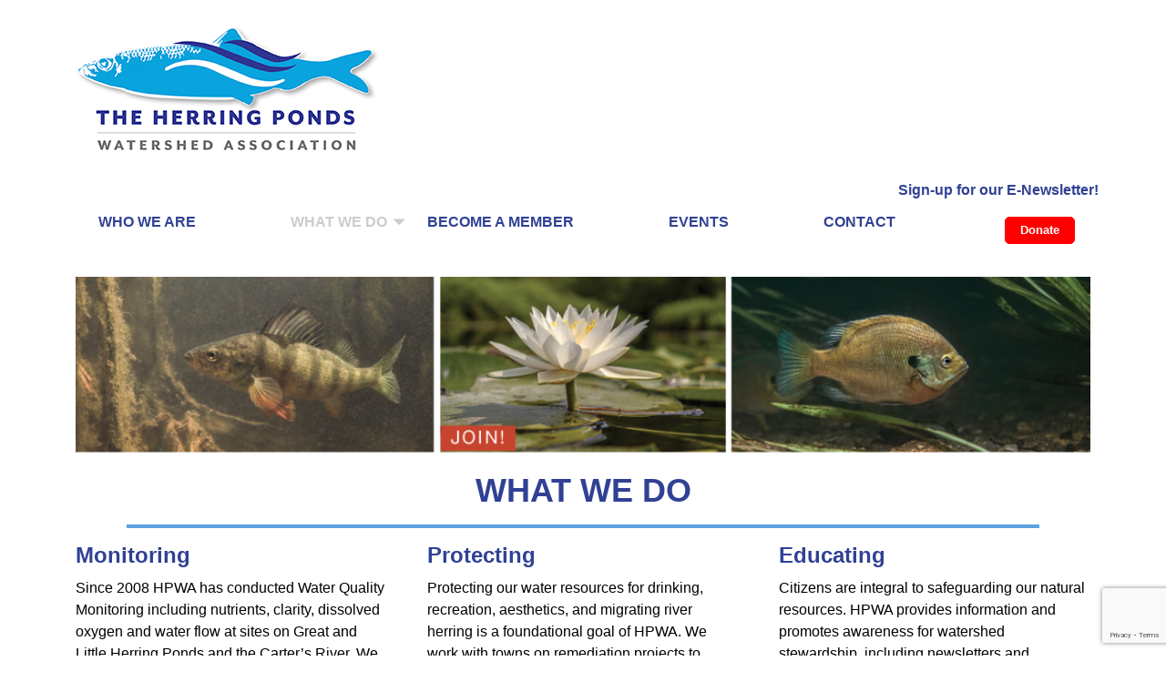

--- FILE ---
content_type: text/html; charset=UTF-8
request_url: https://www.theherringpondswatershed.org/what-we-do/
body_size: 13979
content:
<!DOCTYPE html>
<html lang="en-US">
<head>
    <meta charset="UTF-8"/>
    <meta name='viewport' content='width=device-width,initial-scale=1.0' />

    <link rel="profile" href="//gmpg.org/xfn/11"/>
    <link rel="pingback" href=""/>

    <!-- Self-host Google Fonts -->
<link href='https://www.theherringpondswatershed.org/wp-content/themes/weaver-xtreme/assets/css/fonts/google/google-fonts.min.css?ver=6.7' rel='stylesheet' type='text/css'>
<meta name='robots' content='index, follow, max-image-preview:large, max-snippet:-1, max-video-preview:-1' />
	<style>img:is([sizes="auto" i], [sizes^="auto," i]) { contain-intrinsic-size: 3000px 1500px }</style>
	
	<!-- This site is optimized with the Yoast SEO plugin v24.7 - https://yoast.com/wordpress/plugins/seo/ -->
	<title>WHAT WE DO - Herring Ponds Watershed Association</title>
	<link rel="canonical" href="https://www.theherringpondswatershed.org/what-we-do/" />
	<meta property="og:locale" content="en_US" />
	<meta property="og:type" content="article" />
	<meta property="og:title" content="WHAT WE DO - Herring Ponds Watershed Association" />
	<meta property="og:description" content="WHAT WE DO" />
	<meta property="og:url" content="https://www.theherringpondswatershed.org/what-we-do/" />
	<meta property="og:site_name" content="Herring Ponds Watershed Association" />
	<meta property="article:modified_time" content="2021-10-08T13:04:18+00:00" />
	<meta property="og:image" content="http://birchwoodwebdesign.com/~herringponds/wp-content/uploads/2019/09/Screen-Shot-2019-05-29-at-6.04.16-AM-1024x178.png" />
	<meta name="twitter:card" content="summary_large_image" />
	<meta name="twitter:label1" content="Est. reading time" />
	<meta name="twitter:data1" content="1 minute" />
	<script type="application/ld+json" class="yoast-schema-graph">{"@context":"https://schema.org","@graph":[{"@type":"WebPage","@id":"https://www.theherringpondswatershed.org/what-we-do/","url":"https://www.theherringpondswatershed.org/what-we-do/","name":"WHAT WE DO - Herring Ponds Watershed Association","isPartOf":{"@id":"https://www.theherringpondswatershed.org/#website"},"primaryImageOfPage":{"@id":"https://www.theherringpondswatershed.org/what-we-do/#primaryimage"},"image":{"@id":"https://www.theherringpondswatershed.org/what-we-do/#primaryimage"},"thumbnailUrl":"http://birchwoodwebdesign.com/~herringponds/wp-content/uploads/2019/09/Screen-Shot-2019-05-29-at-6.04.16-AM-1024x178.png","datePublished":"2019-07-29T20:17:00+00:00","dateModified":"2021-10-08T13:04:18+00:00","breadcrumb":{"@id":"https://www.theherringpondswatershed.org/what-we-do/#breadcrumb"},"inLanguage":"en-US","potentialAction":[{"@type":"ReadAction","target":["https://www.theherringpondswatershed.org/what-we-do/"]}]},{"@type":"ImageObject","inLanguage":"en-US","@id":"https://www.theherringpondswatershed.org/what-we-do/#primaryimage","url":"http://birchwoodwebdesign.com/~herringponds/wp-content/uploads/2019/09/Screen-Shot-2019-05-29-at-6.04.16-AM-1024x178.png","contentUrl":"http://birchwoodwebdesign.com/~herringponds/wp-content/uploads/2019/09/Screen-Shot-2019-05-29-at-6.04.16-AM-1024x178.png"},{"@type":"BreadcrumbList","@id":"https://www.theherringpondswatershed.org/what-we-do/#breadcrumb","itemListElement":[{"@type":"ListItem","position":1,"name":"Home","item":"https://www.theherringpondswatershed.org/"},{"@type":"ListItem","position":2,"name":"WHAT WE DO"}]},{"@type":"WebSite","@id":"https://www.theherringpondswatershed.org/#website","url":"https://www.theherringpondswatershed.org/","name":"Herring Ponds Watershed Association","description":"Educate - Protect - Monitor","publisher":{"@id":"https://www.theherringpondswatershed.org/#organization"},"potentialAction":[{"@type":"SearchAction","target":{"@type":"EntryPoint","urlTemplate":"https://www.theherringpondswatershed.org/?s={search_term_string}"},"query-input":{"@type":"PropertyValueSpecification","valueRequired":true,"valueName":"search_term_string"}}],"inLanguage":"en-US"},{"@type":"Organization","@id":"https://www.theherringpondswatershed.org/#organization","name":"Herring Ponds Watershed Association","url":"https://www.theherringpondswatershed.org/","logo":{"@type":"ImageObject","inLanguage":"en-US","@id":"https://www.theherringpondswatershed.org/#/schema/logo/image/","url":"https://www.theherringpondswatershed.org/wp-content/uploads/2021/06/logonewsm.png","contentUrl":"https://www.theherringpondswatershed.org/wp-content/uploads/2021/06/logonewsm.png","width":350,"height":174,"caption":"Herring Ponds Watershed Association"},"image":{"@id":"https://www.theherringpondswatershed.org/#/schema/logo/image/"}}]}</script>
	<!-- / Yoast SEO plugin. -->


<link rel="alternate" type="application/rss+xml" title="Herring Ponds Watershed Association &raquo; Feed" href="https://www.theherringpondswatershed.org/feed/" />
<link rel="alternate" type="application/rss+xml" title="Herring Ponds Watershed Association &raquo; Comments Feed" href="https://www.theherringpondswatershed.org/comments/feed/" />
<script type="text/javascript">
/* <![CDATA[ */
window._wpemojiSettings = {"baseUrl":"https:\/\/s.w.org\/images\/core\/emoji\/15.0.3\/72x72\/","ext":".png","svgUrl":"https:\/\/s.w.org\/images\/core\/emoji\/15.0.3\/svg\/","svgExt":".svg","source":{"concatemoji":"https:\/\/www.theherringpondswatershed.org\/wp-includes\/js\/wp-emoji-release.min.js?ver=6.7.4"}};
/*! This file is auto-generated */
!function(i,n){var o,s,e;function c(e){try{var t={supportTests:e,timestamp:(new Date).valueOf()};sessionStorage.setItem(o,JSON.stringify(t))}catch(e){}}function p(e,t,n){e.clearRect(0,0,e.canvas.width,e.canvas.height),e.fillText(t,0,0);var t=new Uint32Array(e.getImageData(0,0,e.canvas.width,e.canvas.height).data),r=(e.clearRect(0,0,e.canvas.width,e.canvas.height),e.fillText(n,0,0),new Uint32Array(e.getImageData(0,0,e.canvas.width,e.canvas.height).data));return t.every(function(e,t){return e===r[t]})}function u(e,t,n){switch(t){case"flag":return n(e,"\ud83c\udff3\ufe0f\u200d\u26a7\ufe0f","\ud83c\udff3\ufe0f\u200b\u26a7\ufe0f")?!1:!n(e,"\ud83c\uddfa\ud83c\uddf3","\ud83c\uddfa\u200b\ud83c\uddf3")&&!n(e,"\ud83c\udff4\udb40\udc67\udb40\udc62\udb40\udc65\udb40\udc6e\udb40\udc67\udb40\udc7f","\ud83c\udff4\u200b\udb40\udc67\u200b\udb40\udc62\u200b\udb40\udc65\u200b\udb40\udc6e\u200b\udb40\udc67\u200b\udb40\udc7f");case"emoji":return!n(e,"\ud83d\udc26\u200d\u2b1b","\ud83d\udc26\u200b\u2b1b")}return!1}function f(e,t,n){var r="undefined"!=typeof WorkerGlobalScope&&self instanceof WorkerGlobalScope?new OffscreenCanvas(300,150):i.createElement("canvas"),a=r.getContext("2d",{willReadFrequently:!0}),o=(a.textBaseline="top",a.font="600 32px Arial",{});return e.forEach(function(e){o[e]=t(a,e,n)}),o}function t(e){var t=i.createElement("script");t.src=e,t.defer=!0,i.head.appendChild(t)}"undefined"!=typeof Promise&&(o="wpEmojiSettingsSupports",s=["flag","emoji"],n.supports={everything:!0,everythingExceptFlag:!0},e=new Promise(function(e){i.addEventListener("DOMContentLoaded",e,{once:!0})}),new Promise(function(t){var n=function(){try{var e=JSON.parse(sessionStorage.getItem(o));if("object"==typeof e&&"number"==typeof e.timestamp&&(new Date).valueOf()<e.timestamp+604800&&"object"==typeof e.supportTests)return e.supportTests}catch(e){}return null}();if(!n){if("undefined"!=typeof Worker&&"undefined"!=typeof OffscreenCanvas&&"undefined"!=typeof URL&&URL.createObjectURL&&"undefined"!=typeof Blob)try{var e="postMessage("+f.toString()+"("+[JSON.stringify(s),u.toString(),p.toString()].join(",")+"));",r=new Blob([e],{type:"text/javascript"}),a=new Worker(URL.createObjectURL(r),{name:"wpTestEmojiSupports"});return void(a.onmessage=function(e){c(n=e.data),a.terminate(),t(n)})}catch(e){}c(n=f(s,u,p))}t(n)}).then(function(e){for(var t in e)n.supports[t]=e[t],n.supports.everything=n.supports.everything&&n.supports[t],"flag"!==t&&(n.supports.everythingExceptFlag=n.supports.everythingExceptFlag&&n.supports[t]);n.supports.everythingExceptFlag=n.supports.everythingExceptFlag&&!n.supports.flag,n.DOMReady=!1,n.readyCallback=function(){n.DOMReady=!0}}).then(function(){return e}).then(function(){var e;n.supports.everything||(n.readyCallback(),(e=n.source||{}).concatemoji?t(e.concatemoji):e.wpemoji&&e.twemoji&&(t(e.twemoji),t(e.wpemoji)))}))}((window,document),window._wpemojiSettings);
/* ]]> */
</script>
<style id='wp-emoji-styles-inline-css' type='text/css'>

	img.wp-smiley, img.emoji {
		display: inline !important;
		border: none !important;
		box-shadow: none !important;
		height: 1em !important;
		width: 1em !important;
		margin: 0 0.07em !important;
		vertical-align: -0.1em !important;
		background: none !important;
		padding: 0 !important;
	}
</style>
<link rel='stylesheet' id='wp-block-library-css' href='https://www.theherringpondswatershed.org/wp-includes/css/dist/block-library/style.min.css?ver=6.7.4' type='text/css' media='all' />
<style id='wp-block-library-theme-inline-css' type='text/css'>
.wp-block-audio :where(figcaption){color:#555;font-size:13px;text-align:center}.is-dark-theme .wp-block-audio :where(figcaption){color:#ffffffa6}.wp-block-audio{margin:0 0 1em}.wp-block-code{border:1px solid #ccc;border-radius:4px;font-family:Menlo,Consolas,monaco,monospace;padding:.8em 1em}.wp-block-embed :where(figcaption){color:#555;font-size:13px;text-align:center}.is-dark-theme .wp-block-embed :where(figcaption){color:#ffffffa6}.wp-block-embed{margin:0 0 1em}.blocks-gallery-caption{color:#555;font-size:13px;text-align:center}.is-dark-theme .blocks-gallery-caption{color:#ffffffa6}:root :where(.wp-block-image figcaption){color:#555;font-size:13px;text-align:center}.is-dark-theme :root :where(.wp-block-image figcaption){color:#ffffffa6}.wp-block-image{margin:0 0 1em}.wp-block-pullquote{border-bottom:4px solid;border-top:4px solid;color:currentColor;margin-bottom:1.75em}.wp-block-pullquote cite,.wp-block-pullquote footer,.wp-block-pullquote__citation{color:currentColor;font-size:.8125em;font-style:normal;text-transform:uppercase}.wp-block-quote{border-left:.25em solid;margin:0 0 1.75em;padding-left:1em}.wp-block-quote cite,.wp-block-quote footer{color:currentColor;font-size:.8125em;font-style:normal;position:relative}.wp-block-quote:where(.has-text-align-right){border-left:none;border-right:.25em solid;padding-left:0;padding-right:1em}.wp-block-quote:where(.has-text-align-center){border:none;padding-left:0}.wp-block-quote.is-large,.wp-block-quote.is-style-large,.wp-block-quote:where(.is-style-plain){border:none}.wp-block-search .wp-block-search__label{font-weight:700}.wp-block-search__button{border:1px solid #ccc;padding:.375em .625em}:where(.wp-block-group.has-background){padding:1.25em 2.375em}.wp-block-separator.has-css-opacity{opacity:.4}.wp-block-separator{border:none;border-bottom:2px solid;margin-left:auto;margin-right:auto}.wp-block-separator.has-alpha-channel-opacity{opacity:1}.wp-block-separator:not(.is-style-wide):not(.is-style-dots){width:100px}.wp-block-separator.has-background:not(.is-style-dots){border-bottom:none;height:1px}.wp-block-separator.has-background:not(.is-style-wide):not(.is-style-dots){height:2px}.wp-block-table{margin:0 0 1em}.wp-block-table td,.wp-block-table th{word-break:normal}.wp-block-table :where(figcaption){color:#555;font-size:13px;text-align:center}.is-dark-theme .wp-block-table :where(figcaption){color:#ffffffa6}.wp-block-video :where(figcaption){color:#555;font-size:13px;text-align:center}.is-dark-theme .wp-block-video :where(figcaption){color:#ffffffa6}.wp-block-video{margin:0 0 1em}:root :where(.wp-block-template-part.has-background){margin-bottom:0;margin-top:0;padding:1.25em 2.375em}
</style>
<style id='classic-theme-styles-inline-css' type='text/css'>
/*! This file is auto-generated */
.wp-block-button__link{color:#fff;background-color:#32373c;border-radius:9999px;box-shadow:none;text-decoration:none;padding:calc(.667em + 2px) calc(1.333em + 2px);font-size:1.125em}.wp-block-file__button{background:#32373c;color:#fff;text-decoration:none}
</style>
<style id='global-styles-inline-css' type='text/css'>
:root{--wp--preset--aspect-ratio--square: 1;--wp--preset--aspect-ratio--4-3: 4/3;--wp--preset--aspect-ratio--3-4: 3/4;--wp--preset--aspect-ratio--3-2: 3/2;--wp--preset--aspect-ratio--2-3: 2/3;--wp--preset--aspect-ratio--16-9: 16/9;--wp--preset--aspect-ratio--9-16: 9/16;--wp--preset--color--black: #000000;--wp--preset--color--cyan-bluish-gray: #abb8c3;--wp--preset--color--white: #ffffff;--wp--preset--color--pale-pink: #f78da7;--wp--preset--color--vivid-red: #cf2e2e;--wp--preset--color--luminous-vivid-orange: #ff6900;--wp--preset--color--luminous-vivid-amber: #fcb900;--wp--preset--color--light-green-cyan: #7bdcb5;--wp--preset--color--vivid-green-cyan: #00d084;--wp--preset--color--pale-cyan-blue: #8ed1fc;--wp--preset--color--vivid-cyan-blue: #0693e3;--wp--preset--color--vivid-purple: #9b51e0;--wp--preset--gradient--vivid-cyan-blue-to-vivid-purple: linear-gradient(135deg,rgba(6,147,227,1) 0%,rgb(155,81,224) 100%);--wp--preset--gradient--light-green-cyan-to-vivid-green-cyan: linear-gradient(135deg,rgb(122,220,180) 0%,rgb(0,208,130) 100%);--wp--preset--gradient--luminous-vivid-amber-to-luminous-vivid-orange: linear-gradient(135deg,rgba(252,185,0,1) 0%,rgba(255,105,0,1) 100%);--wp--preset--gradient--luminous-vivid-orange-to-vivid-red: linear-gradient(135deg,rgba(255,105,0,1) 0%,rgb(207,46,46) 100%);--wp--preset--gradient--very-light-gray-to-cyan-bluish-gray: linear-gradient(135deg,rgb(238,238,238) 0%,rgb(169,184,195) 100%);--wp--preset--gradient--cool-to-warm-spectrum: linear-gradient(135deg,rgb(74,234,220) 0%,rgb(151,120,209) 20%,rgb(207,42,186) 40%,rgb(238,44,130) 60%,rgb(251,105,98) 80%,rgb(254,248,76) 100%);--wp--preset--gradient--blush-light-purple: linear-gradient(135deg,rgb(255,206,236) 0%,rgb(152,150,240) 100%);--wp--preset--gradient--blush-bordeaux: linear-gradient(135deg,rgb(254,205,165) 0%,rgb(254,45,45) 50%,rgb(107,0,62) 100%);--wp--preset--gradient--luminous-dusk: linear-gradient(135deg,rgb(255,203,112) 0%,rgb(199,81,192) 50%,rgb(65,88,208) 100%);--wp--preset--gradient--pale-ocean: linear-gradient(135deg,rgb(255,245,203) 0%,rgb(182,227,212) 50%,rgb(51,167,181) 100%);--wp--preset--gradient--electric-grass: linear-gradient(135deg,rgb(202,248,128) 0%,rgb(113,206,126) 100%);--wp--preset--gradient--midnight: linear-gradient(135deg,rgb(2,3,129) 0%,rgb(40,116,252) 100%);--wp--preset--font-size--small: 13px;--wp--preset--font-size--medium: 20px;--wp--preset--font-size--large: 36px;--wp--preset--font-size--x-large: 42px;--wp--preset--spacing--20: 0.44rem;--wp--preset--spacing--30: 0.67rem;--wp--preset--spacing--40: 1rem;--wp--preset--spacing--50: 1.5rem;--wp--preset--spacing--60: 2.25rem;--wp--preset--spacing--70: 3.38rem;--wp--preset--spacing--80: 5.06rem;--wp--preset--shadow--natural: 6px 6px 9px rgba(0, 0, 0, 0.2);--wp--preset--shadow--deep: 12px 12px 50px rgba(0, 0, 0, 0.4);--wp--preset--shadow--sharp: 6px 6px 0px rgba(0, 0, 0, 0.2);--wp--preset--shadow--outlined: 6px 6px 0px -3px rgba(255, 255, 255, 1), 6px 6px rgba(0, 0, 0, 1);--wp--preset--shadow--crisp: 6px 6px 0px rgba(0, 0, 0, 1);}:where(.is-layout-flex){gap: 0.5em;}:where(.is-layout-grid){gap: 0.5em;}body .is-layout-flex{display: flex;}.is-layout-flex{flex-wrap: wrap;align-items: center;}.is-layout-flex > :is(*, div){margin: 0;}body .is-layout-grid{display: grid;}.is-layout-grid > :is(*, div){margin: 0;}:where(.wp-block-columns.is-layout-flex){gap: 2em;}:where(.wp-block-columns.is-layout-grid){gap: 2em;}:where(.wp-block-post-template.is-layout-flex){gap: 1.25em;}:where(.wp-block-post-template.is-layout-grid){gap: 1.25em;}.has-black-color{color: var(--wp--preset--color--black) !important;}.has-cyan-bluish-gray-color{color: var(--wp--preset--color--cyan-bluish-gray) !important;}.has-white-color{color: var(--wp--preset--color--white) !important;}.has-pale-pink-color{color: var(--wp--preset--color--pale-pink) !important;}.has-vivid-red-color{color: var(--wp--preset--color--vivid-red) !important;}.has-luminous-vivid-orange-color{color: var(--wp--preset--color--luminous-vivid-orange) !important;}.has-luminous-vivid-amber-color{color: var(--wp--preset--color--luminous-vivid-amber) !important;}.has-light-green-cyan-color{color: var(--wp--preset--color--light-green-cyan) !important;}.has-vivid-green-cyan-color{color: var(--wp--preset--color--vivid-green-cyan) !important;}.has-pale-cyan-blue-color{color: var(--wp--preset--color--pale-cyan-blue) !important;}.has-vivid-cyan-blue-color{color: var(--wp--preset--color--vivid-cyan-blue) !important;}.has-vivid-purple-color{color: var(--wp--preset--color--vivid-purple) !important;}.has-black-background-color{background-color: var(--wp--preset--color--black) !important;}.has-cyan-bluish-gray-background-color{background-color: var(--wp--preset--color--cyan-bluish-gray) !important;}.has-white-background-color{background-color: var(--wp--preset--color--white) !important;}.has-pale-pink-background-color{background-color: var(--wp--preset--color--pale-pink) !important;}.has-vivid-red-background-color{background-color: var(--wp--preset--color--vivid-red) !important;}.has-luminous-vivid-orange-background-color{background-color: var(--wp--preset--color--luminous-vivid-orange) !important;}.has-luminous-vivid-amber-background-color{background-color: var(--wp--preset--color--luminous-vivid-amber) !important;}.has-light-green-cyan-background-color{background-color: var(--wp--preset--color--light-green-cyan) !important;}.has-vivid-green-cyan-background-color{background-color: var(--wp--preset--color--vivid-green-cyan) !important;}.has-pale-cyan-blue-background-color{background-color: var(--wp--preset--color--pale-cyan-blue) !important;}.has-vivid-cyan-blue-background-color{background-color: var(--wp--preset--color--vivid-cyan-blue) !important;}.has-vivid-purple-background-color{background-color: var(--wp--preset--color--vivid-purple) !important;}.has-black-border-color{border-color: var(--wp--preset--color--black) !important;}.has-cyan-bluish-gray-border-color{border-color: var(--wp--preset--color--cyan-bluish-gray) !important;}.has-white-border-color{border-color: var(--wp--preset--color--white) !important;}.has-pale-pink-border-color{border-color: var(--wp--preset--color--pale-pink) !important;}.has-vivid-red-border-color{border-color: var(--wp--preset--color--vivid-red) !important;}.has-luminous-vivid-orange-border-color{border-color: var(--wp--preset--color--luminous-vivid-orange) !important;}.has-luminous-vivid-amber-border-color{border-color: var(--wp--preset--color--luminous-vivid-amber) !important;}.has-light-green-cyan-border-color{border-color: var(--wp--preset--color--light-green-cyan) !important;}.has-vivid-green-cyan-border-color{border-color: var(--wp--preset--color--vivid-green-cyan) !important;}.has-pale-cyan-blue-border-color{border-color: var(--wp--preset--color--pale-cyan-blue) !important;}.has-vivid-cyan-blue-border-color{border-color: var(--wp--preset--color--vivid-cyan-blue) !important;}.has-vivid-purple-border-color{border-color: var(--wp--preset--color--vivid-purple) !important;}.has-vivid-cyan-blue-to-vivid-purple-gradient-background{background: var(--wp--preset--gradient--vivid-cyan-blue-to-vivid-purple) !important;}.has-light-green-cyan-to-vivid-green-cyan-gradient-background{background: var(--wp--preset--gradient--light-green-cyan-to-vivid-green-cyan) !important;}.has-luminous-vivid-amber-to-luminous-vivid-orange-gradient-background{background: var(--wp--preset--gradient--luminous-vivid-amber-to-luminous-vivid-orange) !important;}.has-luminous-vivid-orange-to-vivid-red-gradient-background{background: var(--wp--preset--gradient--luminous-vivid-orange-to-vivid-red) !important;}.has-very-light-gray-to-cyan-bluish-gray-gradient-background{background: var(--wp--preset--gradient--very-light-gray-to-cyan-bluish-gray) !important;}.has-cool-to-warm-spectrum-gradient-background{background: var(--wp--preset--gradient--cool-to-warm-spectrum) !important;}.has-blush-light-purple-gradient-background{background: var(--wp--preset--gradient--blush-light-purple) !important;}.has-blush-bordeaux-gradient-background{background: var(--wp--preset--gradient--blush-bordeaux) !important;}.has-luminous-dusk-gradient-background{background: var(--wp--preset--gradient--luminous-dusk) !important;}.has-pale-ocean-gradient-background{background: var(--wp--preset--gradient--pale-ocean) !important;}.has-electric-grass-gradient-background{background: var(--wp--preset--gradient--electric-grass) !important;}.has-midnight-gradient-background{background: var(--wp--preset--gradient--midnight) !important;}.has-small-font-size{font-size: var(--wp--preset--font-size--small) !important;}.has-medium-font-size{font-size: var(--wp--preset--font-size--medium) !important;}.has-large-font-size{font-size: var(--wp--preset--font-size--large) !important;}.has-x-large-font-size{font-size: var(--wp--preset--font-size--x-large) !important;}
:where(.wp-block-post-template.is-layout-flex){gap: 1.25em;}:where(.wp-block-post-template.is-layout-grid){gap: 1.25em;}
:where(.wp-block-columns.is-layout-flex){gap: 2em;}:where(.wp-block-columns.is-layout-grid){gap: 2em;}
:root :where(.wp-block-pullquote){font-size: 1.5em;line-height: 1.6;}
</style>
<link rel='stylesheet' id='titan-adminbar-styles-css' href='https://www.theherringpondswatershed.org/wp-content/plugins/anti-spam/assets/css/admin-bar.css?ver=7.3.8' type='text/css' media='all' />
<link rel='stylesheet' id='contact-form-7-css' href='https://www.theherringpondswatershed.org/wp-content/plugins/contact-form-7/includes/css/styles.css?ver=6.0.5' type='text/css' media='all' />
<link rel='stylesheet' id='wpsm_ac-font-awesome-front-css' href='https://www.theherringpondswatershed.org/wp-content/plugins/responsive-accordion-and-collapse/css/font-awesome/css/font-awesome.min.css?ver=6.7.4' type='text/css' media='all' />
<link rel='stylesheet' id='wpsm_ac_bootstrap-front-css' href='https://www.theherringpondswatershed.org/wp-content/plugins/responsive-accordion-and-collapse/css/bootstrap-front.css?ver=6.7.4' type='text/css' media='all' />
<link rel='stylesheet' id='SFSImainCss-css' href='https://www.theherringpondswatershed.org/wp-content/plugins/ultimate-social-media-icons/css/sfsi-style.css?ver=2.9.5' type='text/css' media='all' />
<link rel='stylesheet' id='atw-posts-style-sheet-css' href='https://www.theherringpondswatershed.org/wp-content/plugins/show-posts/atw-posts-style.min.css?ver=1.8.1' type='text/css' media='all' />
<link rel='stylesheet' id='weaverx-font-sheet-css' href='https://www.theherringpondswatershed.org/wp-content/themes/weaver-xtreme/assets/css/fonts.min.css?ver=6.7' type='text/css' media='all' />
<link rel='stylesheet' id='weaverx-style-sheet-css' href='https://www.theherringpondswatershed.org/wp-content/themes/weaver-xtreme/assets/css/style-weaverx.min.css?ver=6.7' type='text/css' media='all' />
<style id='weaverx-style-sheet-inline-css' type='text/css'>
#wrapper{max-width:1200px}@media (min-width:1188px){.weaverx-sb-one-column .alignwide,#header .alignwide,#header.alignwide,#colophon.alignwide,#colophon .alignwide,#container .alignwide,#container.alignwide,#wrapper .alignwide,#wrapper.alignwide,#infobar .alignwide,.alignwide{margin-left:inherit;margin-right:inherit;max-width:none;width:100%}}@media (max-width:1187px){.alignwide{margin-left:inherit;margin-right:inherit;max-width:none;width:100%}}@media (min-width:1296px){.weaverx-sb-one-column .alignwide,#header .alignwide,#header.alignwide,#colophon.alignwide,#colophon .alignwide,#container .alignwide,#container.alignwide,#wrapper .alignwide,#wrapper.alignwide,#infobar .alignwide,.alignwide{margin-left:calc(50% - 46vw);margin-right:calc(50% - 46vw);max-width:10000px;width:92vw}}@media (max-width:1295px){.alignwide{margin-left:0 !important;margin-right:0 !important;max-width:100% !important;width:100% !important}}a,.wrapper a{color:#304194}a:hover,.wrapper a:hover{color:#CCC}a,.wrapper a{text-decoration:underline}.content a{color:#304194}.content a:hover{color:#CCC}.content a{text-decoration:underline}.wrapper .widget a{color:#FFF}.wrapper .widget a:hover{color:#CCC}.wrapper .widget a:hover{text-decoration:underline}.colophon a{color:#CCC}.colophon a{text-decoration:underline}.border{border:1px solid #304194}.border-bottom{border-bottom:1px solid #304194}#site-title,.site-title{max-width:90.00000%}#site-tagline,.site-title{max-width:90.00000%}#branding #header-image img{float:left}/* float-left*/#branding #header-image img{max-width:100.00000%}.weaverx-theme-menu .current_page_item >a,.weaverx-theme-menu .current-menu-item >a,.weaverx-theme-menu .current-cat >a{color:#CCC !important}.weaverx-theme-menu .current_page_item >a,.weaverx-theme-menu .current-menu-item >a,.weaverx-theme-menu .current-cat >a{font-weight:bold}.container img,.colophon img{padding:0}.entry-summary,.entry-content{padding-top:1.00000em}.container-page.parallax{min-height:100px}.commentlist li.comment,#respond,.commentlist li.comment .comment-author img.avatar,.commentlist .comment.bypostauthor{border:1px solid #304194}.commentlist li.comment .comment-meta{border-bottom:1px solid #304194}.single-author .entry-meta .by-author{display:none}body{font-size:1.00000em}@media ( min-width:581px) and ( max-width:767px){body{font-size:1.00000em}}@media (max-width:580px){body{font-size:1.00000em}}body{line-height:1.50000}.widget-area{line-height:1.27500}.customA-font-size{font-size:1em}.customA-font-size-title{font-size:1.50000em}.customB-font-size{font-size:1em}.customB-font-size-title{font-size:1.50000em}body{background-color:#FFFFFF}.menu-primary .wvrx-menu-container,.menu-primary .site-title-on-menu,.menu-primary .site-title-on-menu a{background-color:#FFF}.menu-primary .wvrx-menu-container,.menu-primary .site-title-on-menu,.menu-primary .site-title-on-menu a{color:#304194}.menu-secondary .wvrx-menu-container{background-color:#121212}.menu-secondary .wvrx-menu-container{color:#FFFFFF}.menu-primary .wvrx-menu ul li a,.menu-primary .wvrx-menu ul.mega-menu li{background-color:#304194}.menu-primary .wvrx-menu ul li a,.menu-primary .wvrx-menu ul.mega-menu li{color:#FFF}.menu-secondary .wvrx-menu ul li a,.menu-secondary .wvrx-menu ul.mega-menu li{background-color:#00BA00}.menu-secondary .wvrx-menu ul li a,.menu-secondary .wvrx-menu ul.mega-menu li{color:#FFFFFF}.menu-primary .wvrx-menu >li >a{background-color:#FFF}.menu-primary .wvrx-menu >li >a{color:#304194}.menu-primary .wvrx-menu >li >a:hover{color:#CCC !important}.menu-primary .wvrx-menu >li >a:hover{background-color:#FFF !important}.menu-secondary .wvrx-menu >li >a{color:#FFFFFF}.menu-secondary .wvrx-menu >li >a:hover{color:#7DFF93 !important}.menu-secondary .wvrx-menu >li >a:hover{background-color:#94A2FF !important}.menu-primary .wvrx-menu ul li a{color:#FFF}.menu-primary .wvrx-menu ul li a:hover{color:#CCC !important}.menu-primary .wvrx-menu ul li a:hover{background-color:#304194 !important}.menu-secondary .wvrx-menu ul li a{color:#FFFFFF}.menu-secondary .wvrx-menu ul li a:hover{color:#7DFF93 !important}.menu-secondary .wvrx-menu ul li a:hover{background-color:#94A2FF !important}#site-title img.site-title-logo{max-height:32px}.menu-primary .menu-toggle-button{color:#304194}@media( min-width:768px){.menu-primary .wvrx-menu a{padding-top:.50000em;padding-bottom:.50000em}.menu-primary .menu-arrows .toggle-submenu:after{top:1.00000em}.menu-primary .wvrx-menu a{border-right:1px solid inherit}.menu-primary ul.wvrx-menu >li:first-child{border-left:1px solid inherit}.menu-primary .wvrx-menu ul >li:first-child{border-top:1px solid inherit}.menu-primary .wvrx-menu ul a{border-top:none;border-left:none;border-right:none;border-bottom:1px solid inherit}.menu-primary .wvrx-menu-container li a{padding-right:5.75em}.menu-primary .menu-hover.menu-arrows .has-submenu >a{padding-right:6.5em}.menu-primary .menu-arrows.menu-hover .toggle-submenu{margin-right:5em}.menu-primary .wvrx-menu-container{margin-top:0}.menu-primary .wvrx-menu-container{margin-bottom:0}.menu-primary .wvrx-menu,.menu-primary .wvrx-menu-container{text-align:center;line-height:0}}.menu-primary .menu-arrows .toggle-submenu:after{color:#304194}.menu-primary .menu-arrows ul .toggle-submenu:after{color:#304194}.menu-primary .menu-arrows.is-mobile-menu.menu-arrows ul a .toggle-submenu:after{color:#304194}.menu-primary .menu-arrows ul .toggle-submenu:after{color:#FFF}.menu-primary .is-mobile-menu.menu-arrows .toggle-submenu{background-color:#304194}.menu-secondary .menu-toggle-button{color:#FFFFFF}@media( min-width:768px){.menu-secondary .wvrx-menu a{border-right:1px solid inherit}.menu-secondary ul.wvrx-menu >li:first-child{border-left:1px solid inherit}.menu-secondary .wvrx-menu ul >li:first-child{border-top:1px solid inherit}.menu-secondary .wvrx-menu ul a{border-top:none;border-left:none;border-right:none;border-bottom:1px solid inherit}.menu-secondary .wvrx-menu-container li a{padding-right:.75em}.menu-secondary .menu-hover.menu-arrows .has-submenu >a{padding-right:1.5em}.menu-secondary .menu-arrows.menu-hover .toggle-submenu{margin-right:0}.menu-secondary .wvrx-menu-container{margin-top:0}.menu-secondary .wvrx-menu-container{margin-bottom:0}.menu-secondary .wvrx-menu,.menu-secondary .wvrx-menu-container{text-align:center;line-height:0}}.menu-secondary .menu-arrows .toggle-submenu:after{color:#FFFFFF}.menu-secondary .menu-arrows ul .toggle-submenu:after{color:#FFFFFF}.menu-secondary .menu-arrows.is-mobile-menu.menu-arrows ul a .toggle-submenu:after{color:#FFFFFF}.menu-secondary .menu-arrows ul .toggle-submenu:after{color:#FFFFFF}.menu-secondary .is-mobile-menu.menu-arrows .toggle-submenu{background-color:#6779EB}@media( min-width:768px){.menu-extra .wvrx-menu,.menu-extra .wvrx-menu-container{text-align:left}}@media screen and ( min-width:768px){}.l-widget-area-top{width:90%}@media (max-width:580px){.l-widget-area-top{width:100%}}.l-widget-area-bottom{width:90%}@media (max-width:580px){.l-widget-area-bottom{width:100%}}#container{width:100%}@media (max-width:580px){#container{width:100%}}#colophon{width:100%}@media (max-width:580px){#colophon{width:100%}}#footer-widget-area{width:auto}.l-widget-area-footer{width:auto}#header{width:100%}@media (max-width:580px){#header{width:100%}}#header-html{width:100%}@media (max-width:580px){#header-html{width:100%}}#header-widget-area{width:auto}.l-widget-area-header{width:auto}#infobar{width:100%}@media (max-width:580px){#infobar{width:100%}}#primary-widget-area{background-color:#304194}#primary-widget-area{color:#FFF}#primary-widget-area{padding-left:5px}#primary-widget-area{padding-right:5px}#primary-widget-area{padding-top:5px}#primary-widget-area{padding-bottom:5px}#primary-widget-area{margin-top:50px}#primary-widget-area{margin-bottom:5px}.widget-area-primary{background-color:#304194}.widget-area-primary{color:#FFF}.widget-area-primary{padding-left:5px}.widget-area-primary{padding-right:5px}.widget-area-primary{padding-top:5px}.widget-area-primary{padding-bottom:5px}.widget-area-primary{margin-top:50px}.widget-area-primary{margin-bottom:5px}#secondary-widget-area{background-color:#F5F5F5}#secondary-widget-area{padding-left:0}#secondary-widget-area{padding-right:0}#secondary-widget-area{padding-top:0}#secondary-widget-area{padding-bottom:0}#secondary-widget-area{margin-top:0}#secondary-widget-area{margin-bottom:10px}.widget-area-secondary{background-color:#F5F5F5}.widget-area-secondary{padding-left:0}.widget-area-secondary{padding-right:0}.widget-area-secondary{padding-top:0}.widget-area-secondary{padding-bottom:0}.widget-area-secondary{margin-top:0}.widget-area-secondary{margin-bottom:10px}.widget-area-top{background-color:#F5F5F5}.widget-area-top{padding-left:8px}.widget-area-top{padding-right:8px}.widget-area-top{padding-top:8px}.widget-area-top{padding-bottom:8px}.widget-area-top{margin-top:10px}.widget-area-top{margin-bottom:10px}.widget-area-bottom{background-color:#F5F5F5}.widget-area-bottom{padding-left:8px}.widget-area-bottom{padding-right:8px}.widget-area-bottom{padding-top:8px}.widget-area-bottom{padding-bottom:8px}.widget-area-bottom{margin-top:10px}.widget-area-bottom{margin-bottom:10px}#header{background-color:#FFF}#header{color:#5CA2DF}#header{padding-left:0}#header{padding-right:0}#header{padding-top:0}#header{padding-bottom:0}#header{margin-top:0}#header{margin-bottom:0}#header-html{padding-left:0}#header-html{padding-right:0}#header-html{padding-top:0}#header-html{padding-bottom:0}#header-html{margin-top:0}#header-html{margin-bottom:0}#header-widget-area{padding-left:0}#header-widget-area{padding-right:0}#header-widget-area{padding-top:0}#header-widget-area{padding-bottom:0}#header-widget-area{margin-top:0}#header-widget-area{margin-bottom:0}.widget-area-header{padding-left:0}.widget-area-header{padding-right:0}.widget-area-header{padding-top:0}.widget-area-header{padding-bottom:0}.widget-area-header{margin-top:0}.widget-area-header{margin-bottom:0}#colophon{background-color:#304194}#colophon{color:#FFF}#colophon{padding-left:8px}#colophon{padding-right:8px}#colophon{padding-top:8px}#colophon{padding-bottom:8px}#colophon{margin-top:0}#colophon{margin-bottom:0}#footer-html{padding-top:0}#footer-html{padding-bottom:0}#footer-html{margin-top:0}#footer-html{margin-bottom:0}#footer-widget-area{background-color:#304194}#footer-widget-area{color:#FFF}#footer-widget-area{padding-left:8px}#footer-widget-area{padding-right:8px}#footer-widget-area{padding-top:8px}#footer-widget-area{padding-bottom:8px}#footer-widget-area{margin-top:0}#footer-widget-area{margin-bottom:0}.widget-area-footer{background-color:#304194}.widget-area-footer{color:#FFF}.widget-area-footer{padding-left:8px}.widget-area-footer{padding-right:8px}.widget-area-footer{padding-top:8px}.widget-area-footer{padding-bottom:8px}.widget-area-footer{margin-top:0}.widget-area-footer{margin-bottom:0}#content{background-color:#FFF}#content{color:#000}#content{padding-left:2.00000%}#content{padding-right:2.00000%}#content{padding-top:4px}#content{padding-bottom:8px}#content{margin-top:0}#content{margin-bottom:0}#container{background-color:#FFF}#container{padding-left:0}#container{padding-right:0}#container{padding-top:0}#container{padding-bottom:0}#container{margin-top:0}#container{margin-bottom:0}#infobar{background-color:#FFFFFF}#infobar{color:#4D4D4D}#infobar{padding-left:5px}#infobar{padding-right:5px}#infobar{padding-top:5px}#infobar{padding-bottom:5px}#infobar{margin-top:0}#infobar{margin-bottom:0}#wrapper{background-color:#FFF}#wrapper{color:#000}#wrapper{padding-left:20px}#wrapper{padding-right:20px}#wrapper{padding-top:0}#wrapper{padding-bottom:0}#wrapper{margin-top:0}#wrapper{margin-bottom:0}.post-area{padding-left:.00000%}.post-area{padding-right:.00000%}.post-area{padding-top:0}.post-area{padding-bottom:0}.post-area{margin-top:0}.post-area{margin-bottom:15px}.widget{padding-left:5px}.widget{padding-right:5px}.widget{padding-top:5px}.widget{padding-bottom:0}.widget{margin-top:5px}.widget{margin-bottom:0}.wrapper #site-title a,.wrapper .site-title a{color:#377AA2}#site-tagline >span,.site-tagline >span{color:#377AA2}.page-title{border-bottom:3px solid #304194}.page-title{color:#304194}.wrapper .post-title a,.wrapper .post-title a:visited{color:#1F1F1F}.widget-title{border-bottom:1px solid #000}#nav-header-mini a,#nav-header-mini a:visited{color:#304194}#nav-header-mini a:hover{color:#CCC}#nav-header-mini{margin-top:.00000em}.blog .sticky{background-color:#BFDFF3}#author-info{background-color:#BFDFF3}hr{background-color:#5CA2DF}input,textarea{background-color:#FFFFFF}input,textarea{color:#363636}#primary-widget-area .search-form .search-submit{color:#FFF}.menu-primary .wvrx-menu-container .search-form .search-submit{color:#304194}#colophon .search-form .search-submit{color:#FFF}.widget-area-footer .search-form .search-submit{color:#FFF}#content .search-form .search-submit{color:#000}#infobar .search-form .search-submit{color:#4D4D4D}#wrapper .search-form .search-submit{color:#000}#header-search .search-form::before{color:#5CA2DF}.post-title{margin-bottom:.1em}#inject_fixedtop,#inject_fixedbottom,.wvrx-fixedtop,.wvrx-fixonscroll{max-width:1200px}@media ( max-width:1200px){.wvrx-fixedtop,.wvrx-fixonscroll,#inject_fixedtop,#inject_fixedbottom{left:0;margin-left:0 !important;margin-right:0 !important}}@media ( min-width:1200px){#inject_fixedtop{margin-left:-20px;margin-right:-20px}.wvrx-fixedtop,.wvrx-fixonscroll{margin-left:-20px;margin-right:calc( 20px - 0 - 40px )}}@media ( min-width:1200px){#inject_fixedbottom{margin-left:-20px;margin-right:-20px}}#author-info{border:1px solid #07D900}#inject_prewrapper input[type="checkbox"]{width:13px !important;-webkit-appearance:checkbox !important}/* Custom CSS rules for Ajax Subtheme */.page-title{border-bottom:1px solid #5ca2df}/* add a bottom line to page titles */#container .post-title{border-bottom:1px solid #5CA2DF}/* same for post titles */h3.widget-title{border-bottom:1px solid #5CA2DF}/* matching for widget titles */.more-msg{background:##BFDFF3;border:1px solid green;padding:2px 5px;margin-left:20px}/* make the Continue Reading boxed */
</style>
<script type="text/javascript" src="https://www.theherringpondswatershed.org/wp-includes/js/jquery/jquery.min.js?ver=3.7.1" id="jquery-core-js"></script>
<script type="text/javascript" src="https://www.theherringpondswatershed.org/wp-includes/js/jquery/jquery-migrate.min.js?ver=3.4.1" id="jquery-migrate-js"></script>
<script type="text/javascript" id="weaver-xtreme-JSLib-js-extra">
/* <![CDATA[ */
var wvrxOpts = {"useSmartMenus":"1","menuAltswitch":"767","mobileAltLabel":"","primaryScroll":"none","primaryMove":"0","secondaryScroll":"none","secondaryMove":"0","headerVideoClass":"has-header-video"};
/* ]]> */
</script>
<script type="text/javascript" src="https://www.theherringpondswatershed.org/wp-content/themes/weaver-xtreme/assets/js/weaverxjslib.min.js?ver=6.7" id="weaver-xtreme-JSLib-js"></script>
<script type="text/javascript" src="https://www.theherringpondswatershed.org/wp-content/themes/weaver-xtreme/assets/js/smartmenus/jquery.smartmenus.min.js?ver=6.7" id="weaverxSMLib-js"></script>
<link rel="https://api.w.org/" href="https://www.theherringpondswatershed.org/wp-json/" /><link rel="alternate" title="JSON" type="application/json" href="https://www.theherringpondswatershed.org/wp-json/wp/v2/pages/258" /><link rel="EditURI" type="application/rsd+xml" title="RSD" href="https://www.theherringpondswatershed.org/xmlrpc.php?rsd" />
<meta name="generator" content="WordPress 6.7.4" />
<link rel='shortlink' href='https://www.theherringpondswatershed.org/?p=258' />
<link rel="alternate" title="oEmbed (JSON)" type="application/json+oembed" href="https://www.theherringpondswatershed.org/wp-json/oembed/1.0/embed?url=https%3A%2F%2Fwww.theherringpondswatershed.org%2Fwhat-we-do%2F" />
<link rel="alternate" title="oEmbed (XML)" type="text/xml+oembed" href="https://www.theherringpondswatershed.org/wp-json/oembed/1.0/embed?url=https%3A%2F%2Fwww.theherringpondswatershed.org%2Fwhat-we-do%2F&#038;format=xml" />
<meta name="follow.[base64]" content="wGveVctd6LjWDvDerxMM"/><!-- Weaver Xtreme 6.7 ( 168 ) Ajax-V-165 --> <!-- Weaver Xtreme Theme Support 6.5.1 --> 
<!-- End of Weaver Xtreme options -->
<link rel="icon" href="https://www.theherringpondswatershed.org/wp-content/uploads/2020/07/cropped-siteicon-1-32x32.png" sizes="32x32" />
<link rel="icon" href="https://www.theherringpondswatershed.org/wp-content/uploads/2020/07/cropped-siteicon-1-192x192.png" sizes="192x192" />
<link rel="apple-touch-icon" href="https://www.theherringpondswatershed.org/wp-content/uploads/2020/07/cropped-siteicon-1-180x180.png" />
<meta name="msapplication-TileImage" content="https://www.theherringpondswatershed.org/wp-content/uploads/2020/07/cropped-siteicon-1-270x270.png" />
		<style type="text/css" id="wp-custom-css">
			input[type="checkbox"] {
    width: 13px !important ;
    -webkit-appearance: checkbox !important;
}		</style>
		</head>
<!-- **** body **** -->
<body class="page-template-default page page-id-258 wp-custom-logo wp-embed-responsive sfsi_actvite_theme_default single-author singular not-logged-in weaverx-theme-body wvrx-not-safari is-menu-desktop is-menu-default weaverx-page-page weaverx-sb-one-column" itemtype="https://schema.org/WebPage" itemscope>

<a href="#page-bottom"
   id="page-top">&darr;</a> <!-- add custom CSS to use this page-bottom link -->
<div id="wvrx-page-width">&nbsp;</div>
<!--googleoff: all-->
<noscript><p
            style="border:1px solid red;font-size:14px;background-color:pink;padding:5px;margin-left:auto;margin-right:auto;max-width:640px;text-align:center;">
        JAVASCRIPT IS DISABLED. Please enable JavaScript on your browser to best view this site.</p>
</noscript>
<!--googleon: all--><!-- displayed only if JavaScript disabled -->

<div id="wrapper" class="wrapper font-open-sans align-center">
<div class="clear-preheader clear-both"></div>
<div id="header" class="header font-inherit alignnone header-as-img">
<div id="header-inside" class="block-inside"><header id="branding" itemtype="https://schema.org/WPHeader" itemscope>
    <div id='title-tagline' class='clearfix  '>

<a href="https://www.theherringpondswatershed.org/" class="custom-logo-link hide-none" rel="home"><img width="350" height="174" src="https://www.theherringpondswatershed.org/wp-content/uploads/2021/06/logonewsm.png" class="custom-logo" alt="Herring Ponds Watershed Association" /></a>
    <h1 id="site-title"
        class="hide font-inherit"><a
                href="https://www.theherringpondswatershed.org/" title="Herring Ponds Watershed Association"
                rel="home">
            Herring Ponds Watershed Association</a></h1>

    <h2 id="site-tagline" class="hide"><span  class="xs-font-size-title font-lucidaSans font-italic">Educate - Protect - Monitor</span></h2>

<div id="nav-header-mini" class="menu-horizontal font-verdana font-bold" itemtype="https://schema.org/SiteNavigationElement" itemscope>
<div class="menu-top-links-container"><ul id="menu-top-links" class="wvrx-header-mini-menu"><li id="menu-item-890" class="menu-item menu-item-type-post_type menu-item-object-page menu-item-890"><a href="https://www.theherringpondswatershed.org/stay-informed/">Sign-up for our E-Newsletter!</a></li>
</ul></div><div class="clear-header-mini clear-both"></div>
</div><!-- /#nav-header-mini -->
<div class="clear-nav-header-mini clear-both"></div>    </div><!-- /.title-tagline -->
<div id="header-image" class="hide"></div><div class="clear-branding clear-both"></div>        </header><!-- #branding -->
        <div class="clear-menu-primary clear-both"></div>

<div id="nav-primary" class="menu-primary menu-primary-standard menu-type-standard" itemtype="https://schema.org/SiteNavigationElement" itemscope>
<div class="wvrx-menu-container font-verdana font-bold"><span class="wvrx-menu-button"><span class="genericon genericon-menu"></span></span><span class="wvrx-menu-html wvrx-menu-right  hide-none"><div class="su-button-center"><a href="https://theherringpondswatershed.org/donate" class="su-button su-button-style-default" style="color:#ffffff;background-color:red;border-color:red;border-radius:5px" target="_self"><span style="color:#ffffff;padding:0px 16px;font-size:13px;line-height:26px;border-color:red;border-radius:5px;text-shadow:none"> Donate</span></a></div></span><div class="wvrx-menu-clear"></div><ul id="menu-primary-menu" class="weaverx-theme-menu sm wvrx-menu menu-primary collapsed wvrx-center-menu"><li id="menu-item-272" class="menu-item menu-item-type-post_type menu-item-object-page menu-item-272"><a href="https://www.theherringpondswatershed.org/who-we-are/">WHO WE ARE</a></li>
<li id="menu-item-260" class="menu-item menu-item-type-post_type menu-item-object-page current-menu-item page_item page-item-258 current_page_item menu-item-has-children menu-item-260"><a href="https://www.theherringpondswatershed.org/what-we-do/">WHAT WE DO</a>
<ul class="sub-menu sub-menu-depth-0">
	<li id="menu-item-454" class="menu-item menu-item-type-post_type menu-item-object-page menu-item-has-children menu-item-454"><a href="https://www.theherringpondswatershed.org/monitoring/">Monitoring</a>
	<ul class="sub-menu sub-menu-depth-1">
		<li id="menu-item-452" class="menu-item menu-item-type-post_type menu-item-object-page menu-item-452"><a href="https://www.theherringpondswatershed.org/water-quality/">Water Quality</a></li>
		<li id="menu-item-447" class="menu-item menu-item-type-post_type menu-item-object-page menu-item-447"><a href="https://www.theherringpondswatershed.org/water-transparency/">Water Transparency</a></li>
		<li id="menu-item-448" class="menu-item menu-item-type-post_type menu-item-object-page menu-item-448"><a href="https://www.theherringpondswatershed.org/water-flow/">Water Flow</a></li>
		<li id="menu-item-446" class="menu-item menu-item-type-post_type menu-item-object-page menu-item-446"><a href="https://www.theherringpondswatershed.org/dissolved-oxygen-and-temperature/">Dissolved Oxygen</a></li>
		<li id="menu-item-445" class="menu-item menu-item-type-post_type menu-item-object-page menu-item-445"><a href="https://www.theherringpondswatershed.org/storm-water-runoff/">Storm Water Runoff</a></li>
		<li id="menu-item-451" class="menu-item menu-item-type-post_type menu-item-object-page menu-item-451"><a href="https://www.theherringpondswatershed.org/river-herring/">River Herring</a></li>
		<li id="menu-item-450" class="menu-item menu-item-type-post_type menu-item-object-page menu-item-450"><a href="https://www.theherringpondswatershed.org/invasive-species/">Invasive Species</a></li>
		<li id="menu-item-455" class="menu-item menu-item-type-post_type menu-item-object-page menu-item-455"><a href="https://www.theherringpondswatershed.org/plants-wildlife/">Plant Life</a></li>
		<li id="menu-item-444" class="menu-item menu-item-type-post_type menu-item-object-page menu-item-444"><a href="https://www.theherringpondswatershed.org/animals/">Wildlife</a></li>
	</ul>
</li>
	<li id="menu-item-456" class="menu-item menu-item-type-post_type menu-item-object-page menu-item-456"><a href="https://www.theherringpondswatershed.org/education/">Education and Outreach</a></li>
	<li id="menu-item-457" class="menu-item menu-item-type-post_type menu-item-object-page menu-item-457"><a href="https://www.theherringpondswatershed.org/protection/">Protection</a></li>
	<li id="menu-item-10815" class="menu-item menu-item-type-post_type menu-item-object-page menu-item-10815"><a href="https://www.theherringpondswatershed.org/blog/">Blog</a></li>
</ul>
</li>
<li id="menu-item-296" class="menu-item menu-item-type-post_type menu-item-object-page menu-item-296"><a href="https://www.theherringpondswatershed.org/membership/">BECOME A MEMBER</a></li>
<li id="menu-item-304" class="menu-item menu-item-type-post_type menu-item-object-page menu-item-304"><a href="https://www.theherringpondswatershed.org/news-events/">EVENTS</a></li>
<li id="menu-item-885" class="menu-item menu-item-type-post_type menu-item-object-page menu-item-885"><a href="https://www.theherringpondswatershed.org/contact/">CONTACT</a></li>
</ul><div style="clear:both;"></div></div></div><div class='clear-menu-primary-end' style='clear:both;'></div><!-- /.menu-primary -->

    <script type='text/javascript'>
        jQuery('#nav-primary .weaverx-theme-menu').smartmenus( {subIndicatorsText:'',subMenusMinWidth:'1em',subMenusMaxWidth:'25em'} );
        jQuery('#nav-primary span.wvrx-menu-button').click(function () {
            var $this = jQuery(this), $menu = jQuery('#nav-primary ul');
            if (!$this.hasClass('collapsed')) {
                $menu.addClass('collapsed');
                $this.addClass('collapsed mobile-menu-closed');
                $this.removeClass('mobile-menu-open');
            } else {
                $menu.removeClass('collapsed');
                $this.removeClass('collapsed mobile-menu-closed');
                $this.addClass('mobile-menu-open');
            }
            return false;
        }).click();</script>
</div></div><div class='clear-header-end clear-both'></div><!-- #header-inside,#header -->

<div id="container" class="container container-page relative font-inherit"><div id="container-inside" class="block-inside">
<div id="content" role="main" class="content l-content font-verdana" itemtype="https://schema.org/WebPageElement" itemscope itemprop="mainContentOfPage"> <!-- page -->
<article id="post-258" class="content-page post-258 page type-page status-publish hentry">
        <div class="entry-content clearfix">

        <link itemprop="mainEntityOfPage" href="https://www.theherringpondswatershed.org/what-we-do/" /><p><img decoding="async" class="aligncenter wp-image-291" src="http://birchwoodwebdesign.com/~herringponds/wp-content/uploads/2019/09/Screen-Shot-2019-05-29-at-6.04.16-AM-1024x178.png" alt="" width="1200" height="209" srcset="https://www.theherringpondswatershed.org/wp-content/uploads/2019/09/Screen-Shot-2019-05-29-at-6.04.16-AM-1024x178.png 1024w, https://www.theherringpondswatershed.org/wp-content/uploads/2019/09/Screen-Shot-2019-05-29-at-6.04.16-AM-300x52.png 300w, https://www.theherringpondswatershed.org/wp-content/uploads/2019/09/Screen-Shot-2019-05-29-at-6.04.16-AM-768x134.png 768w" sizes="(max-width: 1200px) 100vw, 1200px" /></p>
<h1 style="text-align: center;"><span style="color: #304194;">WHAT WE DO</span></h1>
<hr>
<div class="su-row">
<div class="su-column su-column-size-1-3"><div class="su-column-inner su-u-clearfix su-u-trim">
<h3><span style="color: #304194;">Monitoring</span></h3>
<p>Since 2008 HPWA has conducted Water Quality Monitoring including nutrients, clarity, dissolved oxygen and water flow at sites on Great and Little Herring Ponds and the Carter’s River. We coordinate volunteers for HPWA’s spring river herring count, monitor for invasive plant species, lead bird walks and monitor wildlife via video cams. &#8211; <a href="http://www.theherringpondswatershed.org/monitoring/">Read More</a> &#8211;</p>
</div></div>
<div class="su-column su-column-size-1-3"><div class="su-column-inner su-u-clearfix su-u-trim">
<h3><span style="color: #304194;">Protecting</span></h3>
<p>Protecting our water resources for drinking, recreation, aesthetics, and migrating river herring is a foundational goal of HPWA. We work with towns on remediation projects to reduce pollutants entering our ponds. And we work to preserve our land, its unique vegetation and high priority open space for wildlife and for people, helping to preserve 105 acres to date. &#8211; <a href="http://www.theherringpondswatershed.org/protection/">Read More</a> &#8211;</p>
</div></div>
<div class="su-column su-column-size-1-3"><div class="su-column-inner su-u-clearfix su-u-trim">
<h3><span style="color: #304194;">Educating</span></h3>
<p>Citizens are integral to safeguarding our natural resources. HPWA provides information and promotes awareness for watershed stewardship, including newsletters and educational programs for the public. We also sponsor special projects for children and adults alike. Our stewardship guide is acclaimed as a model. &#8211; <a href="http://www.theherringpondswatershed.org/education/">Read More</a> &#8211;</p>
</div></div>
</div>
    </div><!-- .entry-content -->

</article><!-- #post-258 -->

<div class="clear-sb-postcontent-page clear-both"></div><div class="clear-sitewide-bottom-widget-area clear-both"></div>
</div><!-- /#content -->

<div class='clear-container-end clear-both'></div></div></div><!-- /#container-inside, #container -->
<footer id="colophon" class="colophon font-inherit align-center" itemtype="https://schema.org/WPFooter" itemscope>
    <div id="colophon-inside" class="block-inside">
    
            <div id="footer-widget-area" class="widget-area widget-cols-3 widget-smart-rm m-widget-cols-2 m-widget-smart-rm s-font-size font-inherit alignnone"
                 role="complementary" itemtype="https://schema.org/WPSideBar" itemscope>
                <aside id="nav_menu-2" class="widget widget_nav_menu rounded-all font-inherit per-row-3-m smart-rm begin-of-row widget-1 widget-first widget-odd"><div class="menu-footer-container"><ul id="menu-footer" class="menu"><li id="menu-item-690" class="menu-item menu-item-type-post_type menu-item-object-page menu-item-690"><a href="https://www.theherringpondswatershed.org/who-we-are/">WHO WE ARE</a></li>
<li id="menu-item-689" class="menu-item menu-item-type-post_type menu-item-object-page current-menu-item page_item page-item-258 current_page_item menu-item-689"><a href="https://www.theherringpondswatershed.org/what-we-do/" aria-current="page">WHAT WE DO</a></li>
<li id="menu-item-686" class="menu-item menu-item-type-post_type menu-item-object-page menu-item-686"><a href="https://www.theherringpondswatershed.org/membership/">BECOME A MEMBER</a></li>
<li id="menu-item-688" class="menu-item menu-item-type-post_type menu-item-object-page menu-item-688"><a href="https://www.theherringpondswatershed.org/news-events/">EVENTS</a></li>
<li id="menu-item-687" class="menu-item menu-item-type-post_type menu-item-object-page menu-item-687"><a href="https://www.theherringpondswatershed.org/contact/">CONTACT</a></li>
<li id="menu-item-685" class="menu-item menu-item-type-post_type menu-item-object-page menu-item-home menu-item-685"><a href="https://www.theherringpondswatershed.org/">Home</a></li>
</ul></div></aside><aside id="text-3" class="widget widget_text rounded-all font-inherit per-row-3-m smart-rm widget-2 widget-even"><h3 class="widget-title font-inherit">Contact Us</h3>			<div class="textwidget"><p><span class="editor_uppercase">HPWA</span></p>
<p>Box 522<br />
Sagamore Beach, MA 02562</p>
<p><a href="https://www.theherringpondswatershed.org/contact/">Send an email</a></p>
</div>
		</aside><aside id="sfsi-widget-2" class="widget sfsi rounded-all font-inherit per-row-3-m end-of-row widget-3 widget-last widget-odd"><h3 class="widget-title font-inherit">Please follow &#038; like us :)</h3>		<div class="sfsi_widget" data-position="widget" style="display:flex;flex-wrap:wrap;justify-content: left">
			<div id='sfsi_wDiv'></div>
			<div class="norm_row sfsi_wDiv "  style="width:225px;position:absolute;;text-align:left"><div style='width:40px; height:40px;margin-left:5px;margin-bottom:5px; ' class='sfsi_wicons shuffeldiv ' ><div class='inerCnt'><a class=' sficn' data-effect='' target='_blank'  href='http://www.specificfeeds.com/widgets/emailSubscribeEncFeed/[base64]/OA==/' id='sfsiid_email_icon' style='width:40px;height:40px;opacity:1;'  ><img data-pin-nopin='true' alt='Follow by Email' title='Follow by Email' src='https://www.theherringpondswatershed.org/wp-content/plugins/ultimate-social-media-icons/images/icons_theme/default/default_email.png' width='40' height='40' style='' class='sfcm sfsi_wicon ' data-effect=''   /></a></div></div><div style='width:40px; height:40px;margin-left:5px;margin-bottom:5px; ' class='sfsi_wicons shuffeldiv ' ><div class='inerCnt'><a class=' sficn' data-effect='' target='_blank'  href='https://www.facebook.com/HerringPondWatershedAssociation' id='sfsiid_facebook_icon' style='width:40px;height:40px;opacity:1;'  ><img data-pin-nopin='true' alt='Facebook' title='Facebook' src='https://www.theherringpondswatershed.org/wp-content/plugins/ultimate-social-media-icons/images/icons_theme/default/default_facebook.png' width='40' height='40' style='' class='sfcm sfsi_wicon ' data-effect=''   /></a><div class="sfsi_tool_tip_2 fb_tool_bdr sfsiTlleft" style="opacity:0;z-index:-1;" id="sfsiid_facebook"><span class="bot_arow bot_fb_arow"></span><div class="sfsi_inside"><div  class='icon1'><a href='https://www.facebook.com/HerringPondWatershedAssociation' target='_blank'><img data-pin-nopin='true' class='sfsi_wicon' alt='Facebook' title='Facebook' src='https://www.theherringpondswatershed.org/wp-content/plugins/ultimate-social-media-icons/images/visit_icons/Visit_us_fb/icon_Visit_us_en_US.png' /></a></div><div  class='icon2'><div class="fb-like" width="200" data-href="https://www.theherringpondswatershed.org/what-we-do/"  data-send="false" data-layout="button_count" data-action="like"></div></div></div></div></div></div><div style='width:40px; height:40px;margin-left:5px;margin-bottom:5px; ' class='sfsi_wicons shuffeldiv ' ><div class='inerCnt'><a class=' sficn' data-effect='' target='_blank'  href='https://www.youtube.com/channel/UCGKUyey8PHoR-MLSHu0cqoA' id='sfsiid_youtube_icon' style='width:40px;height:40px;opacity:1;'  ><img data-pin-nopin='true' alt='YouTube' title='YouTube' src='https://www.theherringpondswatershed.org/wp-content/plugins/ultimate-social-media-icons/images/icons_theme/default/default_youtube.png' width='40' height='40' style='' class='sfcm sfsi_wicon ' data-effect=''   /></a></div></div></div ><div id="sfsi_holder" class="sfsi_holders" style="position: relative; float: left;width:100%;z-index:-1;"></div ><script>window.addEventListener("sfsi_functions_loaded", function()
			{
				if (typeof sfsi_widget_set == "function") {
					sfsi_widget_set();
				}
			}); </script>			<div style="clear: both;"></div>
		</div>
	</aside><div class="clear-footer-widget-area clear-both"></div>            </div><!-- footer-widget-area -->
            <div class="clear-footer-widget-area clear-both"></div><div id="site-ig-wrap"><span id="site-info">
&copy;2026 - <a href="https://www.theherringpondswatershed.org/" title="Herring Ponds Watershed Association" rel="home">Herring Ponds Watershed Association</a>        </span> <!-- #site-info -->
        <span id="site-generator"></span><div class="clear-site-generator clear-both"></div>        </div><!-- #site-ig-wrap -->
        <div class="clear-site-ig-wrap clear-both"></div>        </div></footer><!-- #colophon-inside, #colophon -->
        <div class="clear-colophon clear-both"></div></div><!-- /#wrapper --><div class='clear-wrapper-end' style='clear:both;'></div>

<a href="#page-top" id="page-bottom">&uarr;</a>
                <!--facebook like and share js -->
                <div id="fb-root"></div>
                <script>
                    (function(d, s, id) {
                        var js, fjs = d.getElementsByTagName(s)[0];
                        if (d.getElementById(id)) return;
                        js = d.createElement(s);
                        js.id = id;
                        js.src = "https://connect.facebook.net/en_US/sdk.js#xfbml=1&version=v3.2";
                        fjs.parentNode.insertBefore(js, fjs);
                    }(document, 'script', 'facebook-jssdk'));
                </script>
                <script>
window.addEventListener('sfsi_functions_loaded', function() {
    if (typeof sfsi_responsive_toggle == 'function') {
        sfsi_responsive_toggle(0);
        // console.log('sfsi_responsive_toggle');

    }
})
</script>
    <script>
        window.addEventListener('sfsi_functions_loaded', function () {
            if (typeof sfsi_plugin_version == 'function') {
                sfsi_plugin_version(2.77);
            }
        });

        function sfsi_processfurther(ref) {
            var feed_id = '[base64]';
            var feedtype = 8;
            var email = jQuery(ref).find('input[name="email"]').val();
            var filter = /^(([^<>()[\]\\.,;:\s@\"]+(\.[^<>()[\]\\.,;:\s@\"]+)*)|(\".+\"))@((\[[0-9]{1,3}\.[0-9]{1,3}\.[0-9]{1,3}\.[0-9]{1,3}\])|(([a-zA-Z\-0-9]+\.)+[a-zA-Z]{2,}))$/;
            if ((email != "Enter your email") && (filter.test(email))) {
                if (feedtype == "8") {
                    var url = "https://api.follow.it/subscription-form/" + feed_id + "/" + feedtype;
                    window.open(url, "popupwindow", "scrollbars=yes,width=1080,height=760");
                    return true;
                }
            } else {
                alert("Please enter email address");
                jQuery(ref).find('input[name="email"]').focus();
                return false;
            }
        }
    </script>
    <style type="text/css" aria-selected="true">
        .sfsi_subscribe_Popinner {
             width: 100% !important;

            height: auto !important;

         padding: 18px 0px !important;

            background-color: #ffffff !important;
        }

        .sfsi_subscribe_Popinner form {
            margin: 0 20px !important;
        }

        .sfsi_subscribe_Popinner h5 {
            font-family: Helvetica,Arial,sans-serif !important;

             font-weight: bold !important;   color:#000000 !important; font-size: 16px !important;   text-align:center !important; margin: 0 0 10px !important;
            padding: 0 !important;
        }

        .sfsi_subscription_form_field {
            margin: 5px 0 !important;
            width: 100% !important;
            display: inline-flex;
            display: -webkit-inline-flex;
        }

        .sfsi_subscription_form_field input {
            width: 100% !important;
            padding: 10px 0px !important;
        }

        .sfsi_subscribe_Popinner input[type=email] {
         font-family: Helvetica,Arial,sans-serif !important;   font-style:normal !important;   font-size:14px !important; text-align: center !important;        }

        .sfsi_subscribe_Popinner input[type=email]::-webkit-input-placeholder {

         font-family: Helvetica,Arial,sans-serif !important;   font-style:normal !important;  font-size: 14px !important;   text-align:center !important;        }

        .sfsi_subscribe_Popinner input[type=email]:-moz-placeholder {
            /* Firefox 18- */
         font-family: Helvetica,Arial,sans-serif !important;   font-style:normal !important;   font-size: 14px !important;   text-align:center !important;
        }

        .sfsi_subscribe_Popinner input[type=email]::-moz-placeholder {
            /* Firefox 19+ */
         font-family: Helvetica,Arial,sans-serif !important;   font-style: normal !important;
              font-size: 14px !important;   text-align:center !important;        }

        .sfsi_subscribe_Popinner input[type=email]:-ms-input-placeholder {

            font-family: Helvetica,Arial,sans-serif !important;  font-style:normal !important;   font-size:14px !important;
         text-align: center !important;        }

        .sfsi_subscribe_Popinner input[type=submit] {

         font-family: Helvetica,Arial,sans-serif !important;   font-weight: bold !important;   color:#000000 !important; font-size: 16px !important;   text-align:center !important; background-color: #dedede !important;        }

                .sfsi_shortcode_container {
            float: left;
        }

        .sfsi_shortcode_container .norm_row .sfsi_wDiv {
            position: relative !important;
        }

        .sfsi_shortcode_container .sfsi_holders {
            display: none;
        }

            </style>

    <link rel='stylesheet' id='su-shortcodes-css' href='https://www.theherringpondswatershed.org/wp-content/plugins/shortcodes-ultimate/includes/css/shortcodes.css?ver=7.3.4' type='text/css' media='all' />
<script type="text/javascript" id="weaver-xtreme-JSLibEnd-js-extra">
/* <![CDATA[ */
var wvrxEndOpts = {"hideTip":"0","hFontFamily":"0","hFontMult":"1","sbLayout":"one-column","flowColor":"0","full_browser_height":"0","primary":"0","secondary":"0","top":"0","bottom":"0","header_sb":"0","footer_sb":"0"};
/* ]]> */
</script>
<script type="text/javascript" src="https://www.theherringpondswatershed.org/wp-content/themes/weaver-xtreme/assets/js/weaverxjslib-end.min.js?ver=6.7" id="weaver-xtreme-JSLibEnd-js"></script>
<script type="text/javascript" src="https://www.theherringpondswatershed.org/wp-includes/js/dist/hooks.min.js?ver=4d63a3d491d11ffd8ac6" id="wp-hooks-js"></script>
<script type="text/javascript" src="https://www.theherringpondswatershed.org/wp-includes/js/dist/i18n.min.js?ver=5e580eb46a90c2b997e6" id="wp-i18n-js"></script>
<script type="text/javascript" id="wp-i18n-js-after">
/* <![CDATA[ */
wp.i18n.setLocaleData( { 'text direction\u0004ltr': [ 'ltr' ] } );
/* ]]> */
</script>
<script type="text/javascript" src="https://www.theherringpondswatershed.org/wp-content/plugins/contact-form-7/includes/swv/js/index.js?ver=6.0.5" id="swv-js"></script>
<script type="text/javascript" id="contact-form-7-js-before">
/* <![CDATA[ */
var wpcf7 = {
    "api": {
        "root": "https:\/\/www.theherringpondswatershed.org\/wp-json\/",
        "namespace": "contact-form-7\/v1"
    },
    "cached": 1
};
/* ]]> */
</script>
<script type="text/javascript" src="https://www.theherringpondswatershed.org/wp-content/plugins/contact-form-7/includes/js/index.js?ver=6.0.5" id="contact-form-7-js"></script>
<script type="text/javascript" src="https://www.theherringpondswatershed.org/wp-content/plugins/responsive-accordion-and-collapse/js/accordion-custom.js?ver=6.7.4" id="call_ac-custom-js-front-js"></script>
<script type="text/javascript" src="https://www.theherringpondswatershed.org/wp-content/plugins/responsive-accordion-and-collapse/js/accordion.js?ver=6.7.4" id="call_ac-js-front-js"></script>
<script type="text/javascript" src="https://www.theherringpondswatershed.org/wp-includes/js/jquery/ui/core.min.js?ver=1.13.3" id="jquery-ui-core-js"></script>
<script type="text/javascript" src="https://www.theherringpondswatershed.org/wp-content/plugins/ultimate-social-media-icons/js/shuffle/modernizr.custom.min.js?ver=6.7.4" id="SFSIjqueryModernizr-js"></script>
<script type="text/javascript" src="https://www.theherringpondswatershed.org/wp-content/plugins/ultimate-social-media-icons/js/shuffle/jquery.shuffle.min.js?ver=6.7.4" id="SFSIjqueryShuffle-js"></script>
<script type="text/javascript" src="https://www.theherringpondswatershed.org/wp-content/plugins/ultimate-social-media-icons/js/shuffle/random-shuffle-min.js?ver=6.7.4" id="SFSIjqueryrandom-shuffle-js"></script>
<script type="text/javascript" id="SFSICustomJs-js-extra">
/* <![CDATA[ */
var sfsi_icon_ajax_object = {"nonce":"1b6a005045","ajax_url":"https:\/\/www.theherringpondswatershed.org\/wp-admin\/admin-ajax.php","plugin_url":"https:\/\/www.theherringpondswatershed.org\/wp-content\/plugins\/ultimate-social-media-icons\/"};
/* ]]> */
</script>
<script type="text/javascript" src="https://www.theherringpondswatershed.org/wp-content/plugins/ultimate-social-media-icons/js/custom.js?ver=2.9.5" id="SFSICustomJs-js"></script>
<script type="text/javascript" src="https://www.google.com/recaptcha/api.js?render=6LfDxY0lAAAAABW5CZWEWX1sEbuA-Mt0Aqw6Mzrh&amp;ver=3.0" id="google-recaptcha-js"></script>
<script type="text/javascript" src="https://www.theherringpondswatershed.org/wp-includes/js/dist/vendor/wp-polyfill.min.js?ver=3.15.0" id="wp-polyfill-js"></script>
<script type="text/javascript" id="wpcf7-recaptcha-js-before">
/* <![CDATA[ */
var wpcf7_recaptcha = {
    "sitekey": "6LfDxY0lAAAAABW5CZWEWX1sEbuA-Mt0Aqw6Mzrh",
    "actions": {
        "homepage": "homepage",
        "contactform": "contactform"
    }
};
/* ]]> */
</script>
<script type="text/javascript" src="https://www.theherringpondswatershed.org/wp-content/plugins/contact-form-7/modules/recaptcha/index.js?ver=6.0.5" id="wpcf7-recaptcha-js"></script>
</body>
</html>


--- FILE ---
content_type: text/html; charset=utf-8
request_url: https://www.google.com/recaptcha/api2/anchor?ar=1&k=6LfDxY0lAAAAABW5CZWEWX1sEbuA-Mt0Aqw6Mzrh&co=aHR0cHM6Ly93d3cudGhlaGVycmluZ3BvbmRzd2F0ZXJzaGVkLm9yZzo0NDM.&hl=en&v=PoyoqOPhxBO7pBk68S4YbpHZ&size=invisible&anchor-ms=20000&execute-ms=30000&cb=n51zzu2euurk
body_size: 48732
content:
<!DOCTYPE HTML><html dir="ltr" lang="en"><head><meta http-equiv="Content-Type" content="text/html; charset=UTF-8">
<meta http-equiv="X-UA-Compatible" content="IE=edge">
<title>reCAPTCHA</title>
<style type="text/css">
/* cyrillic-ext */
@font-face {
  font-family: 'Roboto';
  font-style: normal;
  font-weight: 400;
  font-stretch: 100%;
  src: url(//fonts.gstatic.com/s/roboto/v48/KFO7CnqEu92Fr1ME7kSn66aGLdTylUAMa3GUBHMdazTgWw.woff2) format('woff2');
  unicode-range: U+0460-052F, U+1C80-1C8A, U+20B4, U+2DE0-2DFF, U+A640-A69F, U+FE2E-FE2F;
}
/* cyrillic */
@font-face {
  font-family: 'Roboto';
  font-style: normal;
  font-weight: 400;
  font-stretch: 100%;
  src: url(//fonts.gstatic.com/s/roboto/v48/KFO7CnqEu92Fr1ME7kSn66aGLdTylUAMa3iUBHMdazTgWw.woff2) format('woff2');
  unicode-range: U+0301, U+0400-045F, U+0490-0491, U+04B0-04B1, U+2116;
}
/* greek-ext */
@font-face {
  font-family: 'Roboto';
  font-style: normal;
  font-weight: 400;
  font-stretch: 100%;
  src: url(//fonts.gstatic.com/s/roboto/v48/KFO7CnqEu92Fr1ME7kSn66aGLdTylUAMa3CUBHMdazTgWw.woff2) format('woff2');
  unicode-range: U+1F00-1FFF;
}
/* greek */
@font-face {
  font-family: 'Roboto';
  font-style: normal;
  font-weight: 400;
  font-stretch: 100%;
  src: url(//fonts.gstatic.com/s/roboto/v48/KFO7CnqEu92Fr1ME7kSn66aGLdTylUAMa3-UBHMdazTgWw.woff2) format('woff2');
  unicode-range: U+0370-0377, U+037A-037F, U+0384-038A, U+038C, U+038E-03A1, U+03A3-03FF;
}
/* math */
@font-face {
  font-family: 'Roboto';
  font-style: normal;
  font-weight: 400;
  font-stretch: 100%;
  src: url(//fonts.gstatic.com/s/roboto/v48/KFO7CnqEu92Fr1ME7kSn66aGLdTylUAMawCUBHMdazTgWw.woff2) format('woff2');
  unicode-range: U+0302-0303, U+0305, U+0307-0308, U+0310, U+0312, U+0315, U+031A, U+0326-0327, U+032C, U+032F-0330, U+0332-0333, U+0338, U+033A, U+0346, U+034D, U+0391-03A1, U+03A3-03A9, U+03B1-03C9, U+03D1, U+03D5-03D6, U+03F0-03F1, U+03F4-03F5, U+2016-2017, U+2034-2038, U+203C, U+2040, U+2043, U+2047, U+2050, U+2057, U+205F, U+2070-2071, U+2074-208E, U+2090-209C, U+20D0-20DC, U+20E1, U+20E5-20EF, U+2100-2112, U+2114-2115, U+2117-2121, U+2123-214F, U+2190, U+2192, U+2194-21AE, U+21B0-21E5, U+21F1-21F2, U+21F4-2211, U+2213-2214, U+2216-22FF, U+2308-230B, U+2310, U+2319, U+231C-2321, U+2336-237A, U+237C, U+2395, U+239B-23B7, U+23D0, U+23DC-23E1, U+2474-2475, U+25AF, U+25B3, U+25B7, U+25BD, U+25C1, U+25CA, U+25CC, U+25FB, U+266D-266F, U+27C0-27FF, U+2900-2AFF, U+2B0E-2B11, U+2B30-2B4C, U+2BFE, U+3030, U+FF5B, U+FF5D, U+1D400-1D7FF, U+1EE00-1EEFF;
}
/* symbols */
@font-face {
  font-family: 'Roboto';
  font-style: normal;
  font-weight: 400;
  font-stretch: 100%;
  src: url(//fonts.gstatic.com/s/roboto/v48/KFO7CnqEu92Fr1ME7kSn66aGLdTylUAMaxKUBHMdazTgWw.woff2) format('woff2');
  unicode-range: U+0001-000C, U+000E-001F, U+007F-009F, U+20DD-20E0, U+20E2-20E4, U+2150-218F, U+2190, U+2192, U+2194-2199, U+21AF, U+21E6-21F0, U+21F3, U+2218-2219, U+2299, U+22C4-22C6, U+2300-243F, U+2440-244A, U+2460-24FF, U+25A0-27BF, U+2800-28FF, U+2921-2922, U+2981, U+29BF, U+29EB, U+2B00-2BFF, U+4DC0-4DFF, U+FFF9-FFFB, U+10140-1018E, U+10190-1019C, U+101A0, U+101D0-101FD, U+102E0-102FB, U+10E60-10E7E, U+1D2C0-1D2D3, U+1D2E0-1D37F, U+1F000-1F0FF, U+1F100-1F1AD, U+1F1E6-1F1FF, U+1F30D-1F30F, U+1F315, U+1F31C, U+1F31E, U+1F320-1F32C, U+1F336, U+1F378, U+1F37D, U+1F382, U+1F393-1F39F, U+1F3A7-1F3A8, U+1F3AC-1F3AF, U+1F3C2, U+1F3C4-1F3C6, U+1F3CA-1F3CE, U+1F3D4-1F3E0, U+1F3ED, U+1F3F1-1F3F3, U+1F3F5-1F3F7, U+1F408, U+1F415, U+1F41F, U+1F426, U+1F43F, U+1F441-1F442, U+1F444, U+1F446-1F449, U+1F44C-1F44E, U+1F453, U+1F46A, U+1F47D, U+1F4A3, U+1F4B0, U+1F4B3, U+1F4B9, U+1F4BB, U+1F4BF, U+1F4C8-1F4CB, U+1F4D6, U+1F4DA, U+1F4DF, U+1F4E3-1F4E6, U+1F4EA-1F4ED, U+1F4F7, U+1F4F9-1F4FB, U+1F4FD-1F4FE, U+1F503, U+1F507-1F50B, U+1F50D, U+1F512-1F513, U+1F53E-1F54A, U+1F54F-1F5FA, U+1F610, U+1F650-1F67F, U+1F687, U+1F68D, U+1F691, U+1F694, U+1F698, U+1F6AD, U+1F6B2, U+1F6B9-1F6BA, U+1F6BC, U+1F6C6-1F6CF, U+1F6D3-1F6D7, U+1F6E0-1F6EA, U+1F6F0-1F6F3, U+1F6F7-1F6FC, U+1F700-1F7FF, U+1F800-1F80B, U+1F810-1F847, U+1F850-1F859, U+1F860-1F887, U+1F890-1F8AD, U+1F8B0-1F8BB, U+1F8C0-1F8C1, U+1F900-1F90B, U+1F93B, U+1F946, U+1F984, U+1F996, U+1F9E9, U+1FA00-1FA6F, U+1FA70-1FA7C, U+1FA80-1FA89, U+1FA8F-1FAC6, U+1FACE-1FADC, U+1FADF-1FAE9, U+1FAF0-1FAF8, U+1FB00-1FBFF;
}
/* vietnamese */
@font-face {
  font-family: 'Roboto';
  font-style: normal;
  font-weight: 400;
  font-stretch: 100%;
  src: url(//fonts.gstatic.com/s/roboto/v48/KFO7CnqEu92Fr1ME7kSn66aGLdTylUAMa3OUBHMdazTgWw.woff2) format('woff2');
  unicode-range: U+0102-0103, U+0110-0111, U+0128-0129, U+0168-0169, U+01A0-01A1, U+01AF-01B0, U+0300-0301, U+0303-0304, U+0308-0309, U+0323, U+0329, U+1EA0-1EF9, U+20AB;
}
/* latin-ext */
@font-face {
  font-family: 'Roboto';
  font-style: normal;
  font-weight: 400;
  font-stretch: 100%;
  src: url(//fonts.gstatic.com/s/roboto/v48/KFO7CnqEu92Fr1ME7kSn66aGLdTylUAMa3KUBHMdazTgWw.woff2) format('woff2');
  unicode-range: U+0100-02BA, U+02BD-02C5, U+02C7-02CC, U+02CE-02D7, U+02DD-02FF, U+0304, U+0308, U+0329, U+1D00-1DBF, U+1E00-1E9F, U+1EF2-1EFF, U+2020, U+20A0-20AB, U+20AD-20C0, U+2113, U+2C60-2C7F, U+A720-A7FF;
}
/* latin */
@font-face {
  font-family: 'Roboto';
  font-style: normal;
  font-weight: 400;
  font-stretch: 100%;
  src: url(//fonts.gstatic.com/s/roboto/v48/KFO7CnqEu92Fr1ME7kSn66aGLdTylUAMa3yUBHMdazQ.woff2) format('woff2');
  unicode-range: U+0000-00FF, U+0131, U+0152-0153, U+02BB-02BC, U+02C6, U+02DA, U+02DC, U+0304, U+0308, U+0329, U+2000-206F, U+20AC, U+2122, U+2191, U+2193, U+2212, U+2215, U+FEFF, U+FFFD;
}
/* cyrillic-ext */
@font-face {
  font-family: 'Roboto';
  font-style: normal;
  font-weight: 500;
  font-stretch: 100%;
  src: url(//fonts.gstatic.com/s/roboto/v48/KFO7CnqEu92Fr1ME7kSn66aGLdTylUAMa3GUBHMdazTgWw.woff2) format('woff2');
  unicode-range: U+0460-052F, U+1C80-1C8A, U+20B4, U+2DE0-2DFF, U+A640-A69F, U+FE2E-FE2F;
}
/* cyrillic */
@font-face {
  font-family: 'Roboto';
  font-style: normal;
  font-weight: 500;
  font-stretch: 100%;
  src: url(//fonts.gstatic.com/s/roboto/v48/KFO7CnqEu92Fr1ME7kSn66aGLdTylUAMa3iUBHMdazTgWw.woff2) format('woff2');
  unicode-range: U+0301, U+0400-045F, U+0490-0491, U+04B0-04B1, U+2116;
}
/* greek-ext */
@font-face {
  font-family: 'Roboto';
  font-style: normal;
  font-weight: 500;
  font-stretch: 100%;
  src: url(//fonts.gstatic.com/s/roboto/v48/KFO7CnqEu92Fr1ME7kSn66aGLdTylUAMa3CUBHMdazTgWw.woff2) format('woff2');
  unicode-range: U+1F00-1FFF;
}
/* greek */
@font-face {
  font-family: 'Roboto';
  font-style: normal;
  font-weight: 500;
  font-stretch: 100%;
  src: url(//fonts.gstatic.com/s/roboto/v48/KFO7CnqEu92Fr1ME7kSn66aGLdTylUAMa3-UBHMdazTgWw.woff2) format('woff2');
  unicode-range: U+0370-0377, U+037A-037F, U+0384-038A, U+038C, U+038E-03A1, U+03A3-03FF;
}
/* math */
@font-face {
  font-family: 'Roboto';
  font-style: normal;
  font-weight: 500;
  font-stretch: 100%;
  src: url(//fonts.gstatic.com/s/roboto/v48/KFO7CnqEu92Fr1ME7kSn66aGLdTylUAMawCUBHMdazTgWw.woff2) format('woff2');
  unicode-range: U+0302-0303, U+0305, U+0307-0308, U+0310, U+0312, U+0315, U+031A, U+0326-0327, U+032C, U+032F-0330, U+0332-0333, U+0338, U+033A, U+0346, U+034D, U+0391-03A1, U+03A3-03A9, U+03B1-03C9, U+03D1, U+03D5-03D6, U+03F0-03F1, U+03F4-03F5, U+2016-2017, U+2034-2038, U+203C, U+2040, U+2043, U+2047, U+2050, U+2057, U+205F, U+2070-2071, U+2074-208E, U+2090-209C, U+20D0-20DC, U+20E1, U+20E5-20EF, U+2100-2112, U+2114-2115, U+2117-2121, U+2123-214F, U+2190, U+2192, U+2194-21AE, U+21B0-21E5, U+21F1-21F2, U+21F4-2211, U+2213-2214, U+2216-22FF, U+2308-230B, U+2310, U+2319, U+231C-2321, U+2336-237A, U+237C, U+2395, U+239B-23B7, U+23D0, U+23DC-23E1, U+2474-2475, U+25AF, U+25B3, U+25B7, U+25BD, U+25C1, U+25CA, U+25CC, U+25FB, U+266D-266F, U+27C0-27FF, U+2900-2AFF, U+2B0E-2B11, U+2B30-2B4C, U+2BFE, U+3030, U+FF5B, U+FF5D, U+1D400-1D7FF, U+1EE00-1EEFF;
}
/* symbols */
@font-face {
  font-family: 'Roboto';
  font-style: normal;
  font-weight: 500;
  font-stretch: 100%;
  src: url(//fonts.gstatic.com/s/roboto/v48/KFO7CnqEu92Fr1ME7kSn66aGLdTylUAMaxKUBHMdazTgWw.woff2) format('woff2');
  unicode-range: U+0001-000C, U+000E-001F, U+007F-009F, U+20DD-20E0, U+20E2-20E4, U+2150-218F, U+2190, U+2192, U+2194-2199, U+21AF, U+21E6-21F0, U+21F3, U+2218-2219, U+2299, U+22C4-22C6, U+2300-243F, U+2440-244A, U+2460-24FF, U+25A0-27BF, U+2800-28FF, U+2921-2922, U+2981, U+29BF, U+29EB, U+2B00-2BFF, U+4DC0-4DFF, U+FFF9-FFFB, U+10140-1018E, U+10190-1019C, U+101A0, U+101D0-101FD, U+102E0-102FB, U+10E60-10E7E, U+1D2C0-1D2D3, U+1D2E0-1D37F, U+1F000-1F0FF, U+1F100-1F1AD, U+1F1E6-1F1FF, U+1F30D-1F30F, U+1F315, U+1F31C, U+1F31E, U+1F320-1F32C, U+1F336, U+1F378, U+1F37D, U+1F382, U+1F393-1F39F, U+1F3A7-1F3A8, U+1F3AC-1F3AF, U+1F3C2, U+1F3C4-1F3C6, U+1F3CA-1F3CE, U+1F3D4-1F3E0, U+1F3ED, U+1F3F1-1F3F3, U+1F3F5-1F3F7, U+1F408, U+1F415, U+1F41F, U+1F426, U+1F43F, U+1F441-1F442, U+1F444, U+1F446-1F449, U+1F44C-1F44E, U+1F453, U+1F46A, U+1F47D, U+1F4A3, U+1F4B0, U+1F4B3, U+1F4B9, U+1F4BB, U+1F4BF, U+1F4C8-1F4CB, U+1F4D6, U+1F4DA, U+1F4DF, U+1F4E3-1F4E6, U+1F4EA-1F4ED, U+1F4F7, U+1F4F9-1F4FB, U+1F4FD-1F4FE, U+1F503, U+1F507-1F50B, U+1F50D, U+1F512-1F513, U+1F53E-1F54A, U+1F54F-1F5FA, U+1F610, U+1F650-1F67F, U+1F687, U+1F68D, U+1F691, U+1F694, U+1F698, U+1F6AD, U+1F6B2, U+1F6B9-1F6BA, U+1F6BC, U+1F6C6-1F6CF, U+1F6D3-1F6D7, U+1F6E0-1F6EA, U+1F6F0-1F6F3, U+1F6F7-1F6FC, U+1F700-1F7FF, U+1F800-1F80B, U+1F810-1F847, U+1F850-1F859, U+1F860-1F887, U+1F890-1F8AD, U+1F8B0-1F8BB, U+1F8C0-1F8C1, U+1F900-1F90B, U+1F93B, U+1F946, U+1F984, U+1F996, U+1F9E9, U+1FA00-1FA6F, U+1FA70-1FA7C, U+1FA80-1FA89, U+1FA8F-1FAC6, U+1FACE-1FADC, U+1FADF-1FAE9, U+1FAF0-1FAF8, U+1FB00-1FBFF;
}
/* vietnamese */
@font-face {
  font-family: 'Roboto';
  font-style: normal;
  font-weight: 500;
  font-stretch: 100%;
  src: url(//fonts.gstatic.com/s/roboto/v48/KFO7CnqEu92Fr1ME7kSn66aGLdTylUAMa3OUBHMdazTgWw.woff2) format('woff2');
  unicode-range: U+0102-0103, U+0110-0111, U+0128-0129, U+0168-0169, U+01A0-01A1, U+01AF-01B0, U+0300-0301, U+0303-0304, U+0308-0309, U+0323, U+0329, U+1EA0-1EF9, U+20AB;
}
/* latin-ext */
@font-face {
  font-family: 'Roboto';
  font-style: normal;
  font-weight: 500;
  font-stretch: 100%;
  src: url(//fonts.gstatic.com/s/roboto/v48/KFO7CnqEu92Fr1ME7kSn66aGLdTylUAMa3KUBHMdazTgWw.woff2) format('woff2');
  unicode-range: U+0100-02BA, U+02BD-02C5, U+02C7-02CC, U+02CE-02D7, U+02DD-02FF, U+0304, U+0308, U+0329, U+1D00-1DBF, U+1E00-1E9F, U+1EF2-1EFF, U+2020, U+20A0-20AB, U+20AD-20C0, U+2113, U+2C60-2C7F, U+A720-A7FF;
}
/* latin */
@font-face {
  font-family: 'Roboto';
  font-style: normal;
  font-weight: 500;
  font-stretch: 100%;
  src: url(//fonts.gstatic.com/s/roboto/v48/KFO7CnqEu92Fr1ME7kSn66aGLdTylUAMa3yUBHMdazQ.woff2) format('woff2');
  unicode-range: U+0000-00FF, U+0131, U+0152-0153, U+02BB-02BC, U+02C6, U+02DA, U+02DC, U+0304, U+0308, U+0329, U+2000-206F, U+20AC, U+2122, U+2191, U+2193, U+2212, U+2215, U+FEFF, U+FFFD;
}
/* cyrillic-ext */
@font-face {
  font-family: 'Roboto';
  font-style: normal;
  font-weight: 900;
  font-stretch: 100%;
  src: url(//fonts.gstatic.com/s/roboto/v48/KFO7CnqEu92Fr1ME7kSn66aGLdTylUAMa3GUBHMdazTgWw.woff2) format('woff2');
  unicode-range: U+0460-052F, U+1C80-1C8A, U+20B4, U+2DE0-2DFF, U+A640-A69F, U+FE2E-FE2F;
}
/* cyrillic */
@font-face {
  font-family: 'Roboto';
  font-style: normal;
  font-weight: 900;
  font-stretch: 100%;
  src: url(//fonts.gstatic.com/s/roboto/v48/KFO7CnqEu92Fr1ME7kSn66aGLdTylUAMa3iUBHMdazTgWw.woff2) format('woff2');
  unicode-range: U+0301, U+0400-045F, U+0490-0491, U+04B0-04B1, U+2116;
}
/* greek-ext */
@font-face {
  font-family: 'Roboto';
  font-style: normal;
  font-weight: 900;
  font-stretch: 100%;
  src: url(//fonts.gstatic.com/s/roboto/v48/KFO7CnqEu92Fr1ME7kSn66aGLdTylUAMa3CUBHMdazTgWw.woff2) format('woff2');
  unicode-range: U+1F00-1FFF;
}
/* greek */
@font-face {
  font-family: 'Roboto';
  font-style: normal;
  font-weight: 900;
  font-stretch: 100%;
  src: url(//fonts.gstatic.com/s/roboto/v48/KFO7CnqEu92Fr1ME7kSn66aGLdTylUAMa3-UBHMdazTgWw.woff2) format('woff2');
  unicode-range: U+0370-0377, U+037A-037F, U+0384-038A, U+038C, U+038E-03A1, U+03A3-03FF;
}
/* math */
@font-face {
  font-family: 'Roboto';
  font-style: normal;
  font-weight: 900;
  font-stretch: 100%;
  src: url(//fonts.gstatic.com/s/roboto/v48/KFO7CnqEu92Fr1ME7kSn66aGLdTylUAMawCUBHMdazTgWw.woff2) format('woff2');
  unicode-range: U+0302-0303, U+0305, U+0307-0308, U+0310, U+0312, U+0315, U+031A, U+0326-0327, U+032C, U+032F-0330, U+0332-0333, U+0338, U+033A, U+0346, U+034D, U+0391-03A1, U+03A3-03A9, U+03B1-03C9, U+03D1, U+03D5-03D6, U+03F0-03F1, U+03F4-03F5, U+2016-2017, U+2034-2038, U+203C, U+2040, U+2043, U+2047, U+2050, U+2057, U+205F, U+2070-2071, U+2074-208E, U+2090-209C, U+20D0-20DC, U+20E1, U+20E5-20EF, U+2100-2112, U+2114-2115, U+2117-2121, U+2123-214F, U+2190, U+2192, U+2194-21AE, U+21B0-21E5, U+21F1-21F2, U+21F4-2211, U+2213-2214, U+2216-22FF, U+2308-230B, U+2310, U+2319, U+231C-2321, U+2336-237A, U+237C, U+2395, U+239B-23B7, U+23D0, U+23DC-23E1, U+2474-2475, U+25AF, U+25B3, U+25B7, U+25BD, U+25C1, U+25CA, U+25CC, U+25FB, U+266D-266F, U+27C0-27FF, U+2900-2AFF, U+2B0E-2B11, U+2B30-2B4C, U+2BFE, U+3030, U+FF5B, U+FF5D, U+1D400-1D7FF, U+1EE00-1EEFF;
}
/* symbols */
@font-face {
  font-family: 'Roboto';
  font-style: normal;
  font-weight: 900;
  font-stretch: 100%;
  src: url(//fonts.gstatic.com/s/roboto/v48/KFO7CnqEu92Fr1ME7kSn66aGLdTylUAMaxKUBHMdazTgWw.woff2) format('woff2');
  unicode-range: U+0001-000C, U+000E-001F, U+007F-009F, U+20DD-20E0, U+20E2-20E4, U+2150-218F, U+2190, U+2192, U+2194-2199, U+21AF, U+21E6-21F0, U+21F3, U+2218-2219, U+2299, U+22C4-22C6, U+2300-243F, U+2440-244A, U+2460-24FF, U+25A0-27BF, U+2800-28FF, U+2921-2922, U+2981, U+29BF, U+29EB, U+2B00-2BFF, U+4DC0-4DFF, U+FFF9-FFFB, U+10140-1018E, U+10190-1019C, U+101A0, U+101D0-101FD, U+102E0-102FB, U+10E60-10E7E, U+1D2C0-1D2D3, U+1D2E0-1D37F, U+1F000-1F0FF, U+1F100-1F1AD, U+1F1E6-1F1FF, U+1F30D-1F30F, U+1F315, U+1F31C, U+1F31E, U+1F320-1F32C, U+1F336, U+1F378, U+1F37D, U+1F382, U+1F393-1F39F, U+1F3A7-1F3A8, U+1F3AC-1F3AF, U+1F3C2, U+1F3C4-1F3C6, U+1F3CA-1F3CE, U+1F3D4-1F3E0, U+1F3ED, U+1F3F1-1F3F3, U+1F3F5-1F3F7, U+1F408, U+1F415, U+1F41F, U+1F426, U+1F43F, U+1F441-1F442, U+1F444, U+1F446-1F449, U+1F44C-1F44E, U+1F453, U+1F46A, U+1F47D, U+1F4A3, U+1F4B0, U+1F4B3, U+1F4B9, U+1F4BB, U+1F4BF, U+1F4C8-1F4CB, U+1F4D6, U+1F4DA, U+1F4DF, U+1F4E3-1F4E6, U+1F4EA-1F4ED, U+1F4F7, U+1F4F9-1F4FB, U+1F4FD-1F4FE, U+1F503, U+1F507-1F50B, U+1F50D, U+1F512-1F513, U+1F53E-1F54A, U+1F54F-1F5FA, U+1F610, U+1F650-1F67F, U+1F687, U+1F68D, U+1F691, U+1F694, U+1F698, U+1F6AD, U+1F6B2, U+1F6B9-1F6BA, U+1F6BC, U+1F6C6-1F6CF, U+1F6D3-1F6D7, U+1F6E0-1F6EA, U+1F6F0-1F6F3, U+1F6F7-1F6FC, U+1F700-1F7FF, U+1F800-1F80B, U+1F810-1F847, U+1F850-1F859, U+1F860-1F887, U+1F890-1F8AD, U+1F8B0-1F8BB, U+1F8C0-1F8C1, U+1F900-1F90B, U+1F93B, U+1F946, U+1F984, U+1F996, U+1F9E9, U+1FA00-1FA6F, U+1FA70-1FA7C, U+1FA80-1FA89, U+1FA8F-1FAC6, U+1FACE-1FADC, U+1FADF-1FAE9, U+1FAF0-1FAF8, U+1FB00-1FBFF;
}
/* vietnamese */
@font-face {
  font-family: 'Roboto';
  font-style: normal;
  font-weight: 900;
  font-stretch: 100%;
  src: url(//fonts.gstatic.com/s/roboto/v48/KFO7CnqEu92Fr1ME7kSn66aGLdTylUAMa3OUBHMdazTgWw.woff2) format('woff2');
  unicode-range: U+0102-0103, U+0110-0111, U+0128-0129, U+0168-0169, U+01A0-01A1, U+01AF-01B0, U+0300-0301, U+0303-0304, U+0308-0309, U+0323, U+0329, U+1EA0-1EF9, U+20AB;
}
/* latin-ext */
@font-face {
  font-family: 'Roboto';
  font-style: normal;
  font-weight: 900;
  font-stretch: 100%;
  src: url(//fonts.gstatic.com/s/roboto/v48/KFO7CnqEu92Fr1ME7kSn66aGLdTylUAMa3KUBHMdazTgWw.woff2) format('woff2');
  unicode-range: U+0100-02BA, U+02BD-02C5, U+02C7-02CC, U+02CE-02D7, U+02DD-02FF, U+0304, U+0308, U+0329, U+1D00-1DBF, U+1E00-1E9F, U+1EF2-1EFF, U+2020, U+20A0-20AB, U+20AD-20C0, U+2113, U+2C60-2C7F, U+A720-A7FF;
}
/* latin */
@font-face {
  font-family: 'Roboto';
  font-style: normal;
  font-weight: 900;
  font-stretch: 100%;
  src: url(//fonts.gstatic.com/s/roboto/v48/KFO7CnqEu92Fr1ME7kSn66aGLdTylUAMa3yUBHMdazQ.woff2) format('woff2');
  unicode-range: U+0000-00FF, U+0131, U+0152-0153, U+02BB-02BC, U+02C6, U+02DA, U+02DC, U+0304, U+0308, U+0329, U+2000-206F, U+20AC, U+2122, U+2191, U+2193, U+2212, U+2215, U+FEFF, U+FFFD;
}

</style>
<link rel="stylesheet" type="text/css" href="https://www.gstatic.com/recaptcha/releases/PoyoqOPhxBO7pBk68S4YbpHZ/styles__ltr.css">
<script nonce="mXt3QTsNnC_PQAJW2SGL-g" type="text/javascript">window['__recaptcha_api'] = 'https://www.google.com/recaptcha/api2/';</script>
<script type="text/javascript" src="https://www.gstatic.com/recaptcha/releases/PoyoqOPhxBO7pBk68S4YbpHZ/recaptcha__en.js" nonce="mXt3QTsNnC_PQAJW2SGL-g">
      
    </script></head>
<body><div id="rc-anchor-alert" class="rc-anchor-alert"></div>
<input type="hidden" id="recaptcha-token" value="[base64]">
<script type="text/javascript" nonce="mXt3QTsNnC_PQAJW2SGL-g">
      recaptcha.anchor.Main.init("[\x22ainput\x22,[\x22bgdata\x22,\x22\x22,\[base64]/[base64]/[base64]/[base64]/cjw8ejpyPj4+eil9Y2F0Y2gobCl7dGhyb3cgbDt9fSxIPWZ1bmN0aW9uKHcsdCx6KXtpZih3PT0xOTR8fHc9PTIwOCl0LnZbd10/dC52W3ddLmNvbmNhdCh6KTp0LnZbd109b2Yoeix0KTtlbHNle2lmKHQuYkImJnchPTMxNylyZXR1cm47dz09NjZ8fHc9PTEyMnx8dz09NDcwfHx3PT00NHx8dz09NDE2fHx3PT0zOTd8fHc9PTQyMXx8dz09Njh8fHc9PTcwfHx3PT0xODQ/[base64]/[base64]/[base64]/bmV3IGRbVl0oSlswXSk6cD09Mj9uZXcgZFtWXShKWzBdLEpbMV0pOnA9PTM/bmV3IGRbVl0oSlswXSxKWzFdLEpbMl0pOnA9PTQ/[base64]/[base64]/[base64]/[base64]\x22,\[base64]\\u003d\x22,\x22woxew5haw5RGw7LDsMKvfMKUcMKHwrdHfjFkS8O2ckgowqMKJFAJwqI9wrJkQy0ABTprwqXDtgHDq2jDq8O4woggw4nCliTDmsOtblHDpU50wrzCvjVAcS3DizBjw7jDtm4GwpfCtcOOw6HDow/CmiLCm3R9ZgQ4w6bCkSYTwqDCpcO/worDlE8+wq8hLxXCgzFowqfDucOPPjHCn8OkSBPCjyHCiMOow7TCncKUwrLDscO8RnDCiMKiBjUkG8KawrTDlwQoXXoHecKVD8KAVmHChkvCqMOPcwDCmsKzPcOIQcKWwrJTPMOlaMOhLyF6KcKswrBEa1rDocOyW8OuC8O1d2nDh8OYw7/Cv8OAPHXDkTNDw64Tw7PDkcK/w7hPwqhGw7PCk8OkwocRw7ovw7UFw7LCi8KhwoXDnQLCsMOTPzPDmmDCoBTDrB/CjsOOKMOeAcOCw7fCpMKAbxnChMO4w7ACfn/[base64]/CqcK7w4VtwrsHB8KFB3fCgsK7w5/Cp8Onwq4FOsKlWSnCnsKawonDuXh1P8KAIg3DhmbCtcORNnsww6JADcO7wrDCvGN7B3B1wp3CsDHDj8KHw5nCkyfCkcO/ECvDpFgmw6tUw4zChVDDpsO7wqjCmMKcY2g5A8OEQG0+w6jDn8O9awMTw7wZwpDCicKfa1UPG8OGwoo7OsKPAycxw4zDr8OFwoBjQsOjfcKRwqg3w60NRMOsw5s/w43CmMOiFHTCsMK9w4pvwo5/w4fCncKuNF9hMsKKKMKBKFjDmi/[base64]/ZgfCvzXDj8OBfl1bw7lmwpQxIsKRw6rCh8KoTlHCoMOzw5taw68hwoJXcyzCh8OBw7EHwrPDoQ7Cpj3DpMKubMK2VQhKcxl/w4/DuzQfw43DqMK6wpTDryVtJ0bCrsOPM8K+wo52c1wrZsKWGsKUCAxaUUXDvcKpM2VWwrRqwok6BcKPw5rDnsOwF8Odw4M6U8O/wpTCvFLDhiZXanl+EcOew40Nw5Jbb3kBw77DtH/CnMOWJMKFbwvCpsKOw6dRw6I5QMOiFynDs1LCusOpwo5SHMKhS3JQw7TCoMOYw7Bvw4nDgcKIecO2Ij5xwpFJCi5twq4vw6HCsCTDnzDCuMKqwovDp8KGVCnDgcKQcF1Ew4HDvyhQwocndncew4vDncOHw4jDosKGfsOawpLCqsOkeMOLQ8OvOcO/wr4mR8OHCsKIBcO0IjzCgynDkDXCtcKJZ0HChMKSe0rDhcOCFMKWFsKFFMOnw4PCmDvDvMKwwr8VEsK5e8OeBEw6ecO7w6/Cl8K+w6EAw5nDtyDCqMOiNTbDucKYVl5EwqbCmcKDwqgwwoDCnSzCoMKOw7xMwovCmMO/N8OGw7Vic1wOVnjDosKHRsKuw7TCrivDm8KGwoHDoMKgw63DsHIGfj/CjRHCjXMfWw1uwrVpeMKTE3F2w4DCvAvDhFbCgcKfLMKqwrsYfcOVwoPCskzDpzFRw67ChcOiJVlRw4/CtUVCJMKiU0zCnMOcJcODw5gcwo0Nw5kRw4DCtmHCpsO/w4h+wozCiMKzw5N3JTbCniDCmsOGw5wXwqnCpHrCuMOIwoDCoAcGdMK6wrFUw7w8w7FsTn3DtVlkWwPCmMOhwqPCnkNOwo4Sw7QBwo/ChsOVX8K7HlHDsMOaw7zDtcOxDcK9RSjDoxNsZ8KDLHJrw6PDmH7DtMOxwqhMMA0uw4QDw4TChMO+wpXDrcKXw5oCDMO8w7NowqfDpMOUEsKOwpItYXzCuj/CtsOMwonDpwItwrxFRsOiwoPDpsKRecO5w4paw6/[base64]/Dn8OAwqPDosK9Syd7wqxiHzMuHgvDkiJvHHNpwrTDjAw/[base64]/[base64]/CkEwJH8OHBcK+WAIPw6/Dtx5twqokLDpvKDwXS8KUfFcSw44/w4/CqDUQYSzCiRzDlsOmYV4qwpMswq5bbMOda3Ihw73Dq8KbwrkXw6TDlXrCvsOqIhUYRjUQw7cYX8K6w6LDogU8wqLCgDIWXTbDn8Onw7LDuMOywoQjwoLDgChawo3CrcObMMKPwqwJwoLDrgfDvcOuGgNqPsKlwoYNcEE0w6IpYkQ/[base64]/DkTwoVcKXRCXCnnoLGSEsw5VsHndVY8KKAjpeC2dmRk9gTgoJH8ObHCtrw7DDkEzDmcOkw6kCw5zCpwXDol5vJ8Khw57Cnmc6P8KiPEPCmcOpw5ENw6nDl2xRwrLCv8OGw4DDhcOGFsKiwo7DplNOH8KfwrdMwqJYwpJ/URQhEWZeL8Kkwr3CtsKtS8Oiw7DCok97wr7CmWgZw6hbwpkXw64CWcOiKcOJwq0VaMOhwoU1YAJ8wqcGFW1Lw5MDD8OdwrTCjT7DqcKXw7HClRnCtAXCi8OlJsO+QMKgw5k1w7c4TMOVwo4pGMKvwpN2wp7DoC/DjTl8cj3DtSQcBsKHw6DCisOiREHDtlhzwrciw5E2wrzCghQTSnHDlsOlwrcrwrjDkcKuw7VhYBRPwovDu8OLwrPDkcKdwoA7HcKSwpPDn8KPSsOdB8OtDjN9CMOow6zCiCMuwrrDlFgew5Fuw4nDtX1sbMKeVMKIZ8KUbMO3w4NYEsO6KQfDicOCDMKlw4k/eEvDrMKfw6LCvxTDjXZRRy9yBlQxwpDDox7DuBbDtMONHmrDtCXDmGnCmSDCqMKJwr0+w6wacBgjwqjCnw03w4fDqMOAwq/Dq1kmw6bDjGtqckFNw6xMYsKpwq/CgG7Dh3zDvsK+w7NEwqZGQsOrw43CjCQow4wEOEc6wp9AESRgVU1cwolyX8KWK8OaW1MqA8KmeDzDr1vDkS3Cj8OsworCrMKgw7lzwpsvMMOqUMOpPhMnwp8Nw7tCLDbDjsK6Nn5Tw4LDl3vCmDTCiU3CnD3DlcOlwphCwoFdwqFvQT/CiD3DnSvDmMKQdgM/XsOyU00nTnnDk08cNgLCrFBPXsOwwq41JmMNahLDlsKZEGJ9wrnDpyrDh8Kyw7w/I0XDosOyMVPDgRgXCcKDVE1pw6TDjmvCvMOvw71Uw65POMOBbGTCkcK3w5hPZQHCnsKQSiLCl8KJdsOMw43CiB8BwpzCuF1iw6kUO8OGH2PCkUbDmi/[base64]/DvcOGcizChCLCnsKIN8K3w67DmGnChcOLPsOIXMO0Fnw+w44MWcKMJMOIM8KXw5LDjirDvsK1w5kzP8OMPUzDsGxjwoAPZsK5NDpnQMOXwrdNenbCn0TDrWPCpzfCg0dAwoguwp/DszfCqnkTw6tOwobCvy/[base64]/DtcOTa8O6AsK4wpnCnMKtRsOkwpxpw4bDj8OUZxxCw6nCkz5dw5J9NmtAwr7DpyrCoGbDh8O+Uz/CtcO6XW5yfA0WwooAABI0XcO+GHRpE14YFQ1oGcOBNsK1JcKaMcK4wpAfFsOUBcOLaV3DpcOMBADCtxXDgsOMUcOASHl+Q8K8KizCtMOHacKgw5IoPcOFbhvCk2wJGsKFworCrA7DgMK6B3MhFQbDmipNw4NCTsKww6/CpC5pwp8BwqLDigPCtQnCgkPDq8KmwqJQJsO7T8Ohwr12wpzDnUzCtcONw4HCqMO5GMKlAcOmOQlqwqXCngXDnRrDkV8jw5p/w4HDisOsw7ZfEMK3TMOWw6bDq8K3eMK3wrHCu1vCr33CjD/ChEZKw55BYMKlw7BmVnYpwrjDoHlgXh3CnALDscOpK24ow5XChifChEIVw4kGwoLCqcOSw6d9d8Kof8K6TsOYwrsrwrLCtUAjBsOzR8Kpw7/Ci8O1wrzCucKxLcOzw4DCkMKQw5TCrMKLwr0vwpJ+SBUxPMK0w5bDmsOwHW5JEV0Bw7MjGD3CssOYI8KHw5PChsO2wrnDo8OgGMKUWwDDoMKXOcOIQjjDnMK4woNfwrXDjMORwqzDr0zClm7Dv8KRR2TDpwPDi3dZw5fCocOnw4AOwrDCtsKvE8K/wrnCs8Ksw6xySsK+wpjDjzvDll/CrRvDszXDhcOEb8K3woTDhMOBwoHDpsO5w6jDrXXCicOHOMKSUibCj8O3DcKBw4gIJ2dWL8OYfMKnVRwvKkXDnsOAwp3CkMO3woc2w7EROi/DqHLDnFXCq8OswobDhlgIw71vXjUew5XDlxzDjgtLA1TDkRVVw5TDhDbCk8K0wrXDoB/CiMOrw49Iw6cEwpFPwobDvcOIw5zCvhJlPARyQDcwwp/ChMOVwpLCkMKAw5/DkEbCuzUOb0dZJMKWO1fDszYDw4HCtMKrBMOHwpIaEcKjwqnDocKJwqslw4rDrcOiw6/DvcOhRcKJegbCksKew4nCoi7DoCzDh8KYwrLDoTx+wqcvw7BAwr3DhcOUWAVAYlvDqcKnFQPCnMKvw7vDv2Myw5jDrF3DlsKsw6zCmEjDvhY4HwFywojDsx/Ck2VbCcOuwok4RxPDtAwNdcKbw5rDsG5/woTCk8OPaiXCi2PDqcKJfcOjYXzDmcO+HCsza28aQWVewpbCpinCgikCw43CojbCmnt9H8KEwqHDml7DrF8Mw6/DoMOBPwzDpsOBfcOZE3Q6YxDCvg5awoBcwrjDgCPDqgsswrPDkMKmesKMHcKZw6/ChMKbw4BzIsOvaMKvLlzCrAbDmmluDTnCgMOewpsAU3Zlw7vDhEcyOQDCsVcTGcK2WXF0w7/Ch2vCmXApw75QwopWWRHDqsKTIHUgDDd6w53DqTtfwojDj8KyYQnDvMKUw73CihDDr1vCncOXwrLCtcK0wpoeaMO+w4nCrn7CvQTDtTvCrH9Dwql2wrHDhAfDiUEjOcOaPMKrwrFjwqNeMwbCpzV/woBKCcKVMxFjw7wmwqlwwqphw6vDp8O7w6nDqMOKwo54w5F/[base64]/Dg8OLWcOaW8OhU0bCmnHCpibDtkPCnMKOBcKwD8ODEVPDkS/DuxbDrcOGwpvCosKzw4ABS8ONw7xHOiPDhk/ChEfCl0rDpyFkdFfDrcOyw4zDv8KxwpHCgSdafmrDindhV8Kiw5LDv8Krwo7CgFrDjBgtfWYuEVNLXQrDgG/CscKpwpjCkMKAJsOLwq7DhcO5dXvClELDpn7Dn8O4HsOew5rDvMKywrPDpMK3GWNvwqtWwpzDl3Z6wrvCosOxw6YQw5pnwp/[base64]/dMKjwoPDuh/CrCsCw7hgw7PDjMKqw49xa8Kxw4hZw6h1Ahwaw6lqD30dw77Drw/DgsOPOcOYG8O0Am0qRlBowo/DjcOUwrtmAcKkwq04w6ohw7zCoMOALyhvHX/CkMOaw73CrkPDqsO1Y8KyF8O3WB3Cr8KQRMOYFMKcRAXDjiQ2eVjCpcOCHsKLw5bDscKjBMOjw4wow4wSwqnDgwRMYgDDukrCqzxJTcOxd8KXcsOaGsKYFcKLwqsEw4fDkyjCvsO2YsO1wrLCqTfCpcK9w7cschUrwpg7w53CvB/CnzfDlB4cScORMcOJw4JSJMKCw6RLZ2PDl0xYwr/DlwPDsDpqFy/[base64]/FMO8w5rDhCsAwoHCvMKhwrnDocKpwpUpw7TCsQXCsE/CkcKvw7XCp8Kiw4jDsMOMworCu8OCYEYoQcKUw45qwrN7eGnCglzCjsKbwpPCmsKXPMKGwobDncOYGGl1bwwOeMKiVMOMw7rDg3vCljEcwpHCrcK3woLDmC7DmWnDgRTCgFHCjkcNw7Ynwo8tw5gOwq/Do2RPw5N2w5vDvsKTCsKSwooFbMKowrPDnzjChz19DUIJdsO7ZVTCsMKsw411Ax/CosK2FsOdFDhZwpJRYXBxNQcQwrl6Vjktw5s1woNsQ8Odw5VYccOOwpHCm11macKYwqLCrcO9EcOpecOKaVHDu8K6wo8sw4IFwoN/WsOiw5puw5bDvsK5FcK4bVvCvcKwwpTDvMKadsOPXcOYw5s2wqEaSWU8wpHDjcKDwr/CmzHDtsOYw796w4/[base64]/DljLDshxNEsKIw5DDk8K6wp55EinDlCzCg8KrwqB2w7kIw692w5gkwpEJJRfCs2kGWjk+bcKPaErCj8OiYxPDvGYdAi0zw6EGwoTCpQoHwrIqBD7Cuxtow6jDgTJMw4DDv3TDqxYtG8Ovw53DnHoQwp/DrH1lw7JAf8K/SMK/ccK4GcKfIcK7eWtuw5djw7nDgysMOh0iwpHCmMKwbzVRw6LCunJewpUJw5rDjR7CnyPDtyPDi8O0F8Kuw7Vcw5EUw7JBfMOtw6/[base64]/Z0nCmFPDvcOmdUxrwrHDscOCw5MjwprDuWMmTSIZw6/[base64]/w4jCgMKZCnLDoBXCh8KqMMKVJErCpcKPw4cUw4k/wrTDhkQHwrPCtT3CrcKww6xCPR9dw5IKwrLDkcOpQTnCkRHCv8KrY8OkcmpywoPCojHCjQ4nRcOmw4JbR8K+VElnwo84Z8O4OMKXZcOcT24Rwp4kwo3DmcO/wrbDqcOhwqpgwqfDoMKXXsKVPcKUCWPCgzrDvWfCjSslwqzClsKNw60NwqnDuMKcEMOww7NpwpvCvsKiwrfDsMOdwobCoHLCtDbDg1tDN8K6LsOJci13wqFLw4JDwr/DpcO8JnHDtnFCBMKWFifDsBlKJsOtwpvCjMOFwqfCkcKZI1/[base64]/DgTJWwrI7w5VLJh7CnMOyWcOFw5t1acOoaUvCpMOBwr/Dii4Pw6BresOKwqlbSMKLckx3w4QiwoPCoMOywrFFwqwbw6UMSnTCk8Kww4/ClsKqwqUlGcK9w5rDin16wo3DhsOWw7HChnA1VsKpwoxUU2JfIMO0w7nDvMKwwqh4dCRWw7E7w4TDhxrCrh5jecO+w6PCpyrCl8KVesKpRsOywpNvwrNiHWElw5/ChVvDqMOgMsOZw4Fuw5lFPcKcwqRywpTDlTp0HDMgYUhpw6N+UMKww6Qvw53CpMOvw4w1w4vDuCDCqsKFwoLDlxjCjSkbw5scLkPDg2luw4zDlGbCrB/Dq8OBwq/CscK4OMKZwr5pw5woM1V0XlVuw4xfw5vDuHLDosOEwoLCmcKVwovDnMKbWlt6LCdeCRt+H03DkcKLw4Mtw5BbesKXb8OSw5XCn8OWG8ObwpPCtG0QN8OtI0rCgXEMw7jDhQbClUEVd8Ovwosmw73DvRBND0LClcKow4MLLcKbw7vDvMOwe8OtwqMKVU/[base64]/DssKyB8OXw6IaTsOQDlZ1YB7DvcKZbcKQwqfCssOcTEvCrx7DhHHCiAZ3XcOgFMObw4LDicOXw7JzwoYZO0NKNcOswqszL8OxbSHCjcKDcGzDsmpEdF0DMlLCp8O5woEPA3vCpMKQYGzDqC3CpsKew4NXJMOpwrDCvsKlM8OVA0XDmcKZwpIKwp/DisK+w5TDjAHCsX4uwoMpwqEmwo/Cq8KuwrHDo8OtEcKiLMOYw6RTwqbDnsKKwosBw6LDpnhLZ8KRSMOPSUjDqsKLP3/[base64]/w4Vlwp7CncKPeMKeQTzCpcOvPsOlfmzChMKpUwjDmmgDUzvCo1zDlkcaHMOAU8Oow77CscKYSsKcwpwZw5NYQkMawqc/[base64]/[base64]/DvUV7XlPDrjRPw5fDthnCiWJQw4F0GcKKw4zDtQLDncK1wpQIwqjCmX5KwowUVsO4Y8KQZsKucEjDoV50MlY+P8OYCSkyw73DhEHDmMKZw63CtcKDZgQtw49lw4xZe3Q9w63Dgy/Cs8KoNHPCsz7Ci2PCusKsGHEFEm07wqPDgcOwOMKdwrzCk8KOAcOze8OaaTfCncO0NHDCk8OPMQdAw787Hi5ywpdawpdADMKhwpMcw6bCjMOMw5gVOEnDrnR9EXzDnnfDpMKxw6DDtsOgF8O6wpPDhVdhw5xgAcKgwpd2ZVHCp8KFfsKCwo0+wqV4UGg1G8Oaw5/[base64]/Dvwsrw4LDucKBJFodXz7CoCQRWcObVUDDgcKPwqfClnHChcOPw63CusK1wpJOV8KKbsKrIMOHwrvCpllpwp1TwojCqWUmDcKFcsKCRTvCuHM1E8K3wp3Cl8OaPi5bI3rCjgHDuiXCnk4/aMOPZMO7BHLDs1zCujrDgS7Ci8OPT8Omw7HCmMOtwoxoYQ3DosObA8Kxwo3DoMKUPMKLFjBpeBPDqMONG8KsN1oJwq9lw73Csmk8w4PDrsOpwpEDw4U3CCQ2BARvwrh2w5PCiVgtZcKdw5bCpxQlCSjDoBRzIMKANMOXW3/DpcOWwoY0BcKQJwh3w6Ngw4nDncOSIwHDrXHDgsKDK24hw4TCr8K8wojCs8OgwrDDrEwGwo/CljvClsOnFHR3GScswq7CmMOowozCq8K3w4kdXStRd3UqwrPClWPDqHXCusOUw4/[base64]/CqBLDr8OfV8O4w4/DiQbDknbCshBDccOuaSzDgMKQTsOEwpAJwqnChDnDi8Kqwpx/w4lPwqPCgUdlS8KhOXwlwroPw7wdwqTCkx0kdcKVw7l8wrLDlcOTwoXCl2kPC3vCl8Kcwrp/w7bCg3A6esOyP8Oew6tdw49bZzTDg8K/[base64]/RcOJwr14YcKiwoJ5woxgW8KWBcOXLMOITm5Uw6bDtknDmMKjw6rCmcKkdMOxV0UcBFs9TV9dwo8VBTvDrcOAwooBAwoYw6oCcELCp8OGw7TCtXfDpMOQfMO6AMOBwpRNb8O8DQRMaFA+az/DglbCiMKkZ8K7w4XCtcK/XSXDvMKuTS/DjcKUJwMQBsK6RsOSwqXCvwLDqsKsw7vDl8ONwpXDsVtOLgsOwpwkPhjDisKZwowXw7o9w444wpLDo8KpBHg8w7oow43Dtn7DusODbcOZDMOlwrHDg8KbbVAZwpYfQlAaAsKHwoXChC/DisKIwo8zSsKNKyU6w4rDmm/Dvy3CjkTCisOZwrJhUsOCwozDqMK+UcKuwpZFw6TCkFDDu8O6X8KqwpsMwrUfSFs+woDCjMKcYEpCwqRHw6zCvCpLw5t9SR4ww684woHDgcOaGXszWBfDpMOJwqBMAsKswpPDjcKqG8KiWsOABMKtYDvChsKww4rDnsOuJwwFY0rCmnVowpfCsw/CssOkFcKQLcOnXGkPI8K0wo3DkMOlwqt2FcOUW8KzX8OPFsK/wopEwpo6w7vCp0wrwr7Ck1w3wqLDtQFRw7nCkXVFRCZ5RsOpwqIgHMK8esOLQsO3WsOcckQBwrFOADnDgsOhwojDr27CpFINw7R6MsO6A8KLwqvDsF4bXMOKw6XCnhREw6TCo8OiwpBvw43CtcK/[base64]/[base64]/DhXPCnMOXwqXCiyUyw4DCvcKdMU/[base64]/wrAZw7Zmw6PDlTjCgsKXwrp0wqfCjBbCh8OYNEU3DEbDr8O7eioXw5DDggLCgcOCw7piOF8iwp0+DcKkYsOQw7QQwpkWMsKLw7TCmsOiN8Kxwo9oNgLDn2hHP8K9WRjCnHYAw4PCjjkWwqZFO8KMOV/CjSHCt8OdPVrCqGgKw79Jf8K+AcKKcHR3EUnCtTXDg8KnbWTDmVvDvWgGCcKmw7VBw77CjcKdEw5LPzEIXcOfwo3DrsOVw4bCt19uw6cydlXCqsKRFGLDhsKywq0HE8Knwr/ChAN9f8KJQwjDrSjCucOFXxJmwqpobEnCqRlVwpbDsjbCoUUGw65LwrLDhkEhMcO5Q8KxwoMEwoY2wqlvwoDDlcOVw7XCrXrDs8KuYi/Di8KRN8KVM2XDlz0XwokoJ8KIw4PCnsONw7M4wotswrNNHBHDhmbDoC8pw4jCh8OlasO9AHsVwo0qwrXCjcOswp7Cj8Knw7/CuMOuwoJ3w6g/DjQJw6QKcMKZw5TDqFNUMDEkTcOowo7Dm8OlE0vDmnnDiDU9P8KXwrXCi8KNwqzCgUA6wqTDtMOMJcO1woJEO0nCvsOOVCshw6/DkCPDtxBtwqVcWlFlZzrChVnChcO/JC3Dv8OKwocCOMKbwqvCgMO2w7TCuMKTwo3ClFTCuVfDnMOmUkXDtsOebD/[base64]/CgUzCksKRfcKrwqt1wppmwrTCgARzw73DonfDhcOaw6Z+Nj9+wqDDjUBRwoRrfsOFw6HCtBdNw5XDnMKfEsKHWgzChQ3CgUFZwr5jwqILA8O6ZEJ8w7/CpMOzwp/CsMOnw5vCicKcI8KGWMOdwprCqcKkw5zDqcK5NcKGwoAVw5o1YcOxw7rDsMKvwpjDnsOcw6vCjRVFwqrCm0FcMHXCogPCmCMywrXCjcOof8OTwrfDqsKfw4xGU3TDkDjDoMK4w7DCqAlTwpYlcsOXw6jChMKaw4nCqMKjA8OBW8KKw57ClsK3w7zCuxfDtlk+w5/[base64]/ClMO+MSJmw6UgX8OVZsOywofChw0VLnfDrzoNw7RfwrEsZRIFOcKbcsKFwooOw7kLw5keXcKCwrNFw7NrR8KJIcOMwo01w7DChsOrHVUMRijCnMOIw7nDkcOow5jChcKHwoZfeH/CoMOvYMKSw57CujNTQcKiw5JtEmbCt8KiwrLDqT7Ds8KAESXCly7CqHJ1c8OWA0bDkMOsw64Fwo7DgEUcJ3UlPcOTw4UWS8KGwqAcEnPCnsKpL1TDssKZwpVHw7/DpcKnw5ZreDQCwrbCoTl5w6BqYQsSw67DnMKXw6vDhcKswpozwrDDngYcwqbCt8K2DcOzwqhoS8KYGB/Co23Cn8K5w4DCpnUHZMOlw7k0OVgHUUfCtMOFVkvDs8KXwqJxw6kZXFvDi0gVwpDDpMKMw7PCsMKkw5dzVGMldn84Xz7CgcO0HWxew5DDmiHCnWc2wq89wr8ewq/DgcOhwrwqw7TCl8K7wo/[base64]/[base64]/CmcKnCMOAw5TDnjZkw5nCgnc7wrB1wp3DqxbDmsOQwqlVDsKUwq/[base64]/CssOIRT1yw5DCjsKUwqfCvl/[base64]/wqjCqsKew7x/w4ZLO8KSd0TDs8OCR8OUw5vDgUjCt8OQwpUHKcO+OTXCisOJAGhtEMOuwrvCpgzDnsOCI0E/woDDgWnCqMKLwqzDjsOdRCXDi8KFwr/CpEnCml0nw6XDqsKKwp08w48xwrnCocK6wrPDlnjDhcOCwoPCgC9IwqprwqQwwp7Dn8Kpe8Kyw5YBI8OUYMKUUyDCg8KLw7cKw7nCkSTCpzQ5fRnCngEQw4LDjxEYeinCmXDCiMOMXsKIwos/SifDtMKvH2khw5HCgcO1w6PCtMKmdsOlwp9CFl7CucOKZic8w7fDm1vCi8K4w7TDhlPDiHXClcKpYnVADcOIw5QwAEbDo8KHw618HHbCn8Ovc8KkOF0rGMOuLyU9KsO5SMKjOUgEQMKQw7jDkcKyFcKhWDc4w7jDgRQyw5/CrwrDucKQw4IcUVPDsMKhbsOcH8OsSMOMHgRqwo4uw4/CtXnDgMO8SCvCrMK+wr/ChcKVAcKGUVUyPsOFw4jDoFZgZkpRwpTDvsO/[base64]/DpUIiA8KIwqnCk8Kawr/CpjrCisO8w6/Ds8OSe8OPwpjDscOfMsKTwrTDrcOlw7scR8OPwrUXw53CvTlGwrUhwpscwpEcfwvCqmJLw5o4VcOsc8OqfMKNwrFEEMKnUMKzw6fCksO/QsKZw43Csk0ESgzDtW7CniPDk8Kow4RSw6Qgw4Q8TsOqwqB2woV9MU/DlsO2wpvDucK9wrzDv8Kaw7bDj3rCjsOzw6tRw6w1w5LDnULCtgTCjQoMZ8OWwpptw7LDsjzDunLCsxYHDVzDumrDo2QJw7kYdW/CuMO/[base64]/CnMKnZMOJSxjDjm0ZU8KFw6fCvjdFwrQOwqcFHW/DtsOBfDnCvUNwXcKKw4QcRnXCrkvDrMKlw5fDrjHCn8Kxw5hmw7LDggRBHHBTEVFow5Efwq3CnxLCsyLDtApIw7Z+Dk4xOlzDucORK8O/w55XUlp2WkjDm8K8Xhx+H1ZxP8KTccOVJTRxBCnCgsOGDsKQOgVERChTWzAwwrDDlD1ZLsKrwojCjTLCh0x4w6Ycw6k2R0smw7bChnrCj37DuMKkwoJiwo5LesO3wqt2wozCgcKxEm/DtMOJHMKPB8K3w4DDn8OJw7zDnArDsz5WBDvCv3xyL1jDpMKjw5Asw4jDjsKnwrzCnBEmwr5LFW/DoTAlwqXDjhbDsG0mwpDDqV3DmifChMKYw6wYBcO9NcKZwovDs8KuaiImw5vDscOUChsKUMO7RgvDoh4Kw7fDg0BqPMOLwqxxTxHDi2U0w4jDtMOKw4oJwo5ywobDhcOSwpgOIU3Cvj5KwrBuwoPDt8OJWMOqw6DDpsOuVCFhw5N7AsO/A0nDn2pWLEvCj8KdCWbCtcOuwqHDlzV7wq/CqsOKwrkWwpXCkcOWw4LClMKANcKpWVVHUcOPw7UgbUnCk8K/wrzCsEHDrMO0w4/CscKJVBF3ZRfCgDXCm8KCFgfDiSXDkA/[base64]/CrMKhMsO5w5PDosOvw7pmXm1lZ2QzZwEdwp3DvcOUwrbDrkh3WCg7woLClmBEX8OmS2o4RsOSC3gddn/[base64]/CjsOGKn5THMOEw7jDiVUBw4fCs8OBVMOEw49cEsKne0TCi8KXwpHClQ/CiRwAwr8KUF9Lw5PCqg5kw5xVw7PCu8O/[base64]/DoHzCsTbCo0vDoz8Cwp4qw7IqScOhwpMbYyR6wojDmSrDrMOrZMKGH27DqcKQw7rCuXshw7goXcORw54qw7p1BcK1UMO4wqYMAjIfZcOEw5F9EsKawp7CncKBP8KXEcKTwr/CmD8CByAww5x/dlDDhijDkG1IwozDnnpUZMO3wobDi8OrwrJRw5zCm2ljCMOLc8Kewqxuw67DpMKAw7zCm8Krwr3DqMKPZjbCjSQnPMKpA38nSsKPCcOtwpXDrsK9MDnDqX/CgBnCkD0UwpMWw5dAEMOAwqfCsGgnGgFXw4c4YylRwrXDm0dtw4l6w4MswpYpM8OQTy8UwpnDkhrCmsKPwo/DtsOAwoVhfDHCtExiw6fDpMOpw4wfwpQsw5PDmUjDh1TCm8ObVcK4wq0ubgJUT8OXfMKYfh93I2JZeMKSC8OhVsKNw75WEQN7wobCrsK5VsOWAMO6wrHCscK7w5/[base64]/[base64]/en9jwolxWjLDu3PChw7DoHvDrExNw5B7w5d6w7c+w6QWwoHCtsOUQcKDC8KTwr3CgcK6wpFbXMKXCyTCj8Ofw4/[base64]/[base64]/[base64]/[base64]/DocK6w4HClsKnw4psJ1h6K8OIw6EGwrBBc8OYCWVrQcKlXHnCgsKtLsKPw47ClyXCoUdJfH4twr3DgXIHZQzDt8K+CmHCjcOaw5dtZnjCoDXCjsOgwoklw7PDi8ObYQTDnMOjw7oMe8KPwrfDscOkJwE/CXLDtVs1wrgMDMKpIMOvwoAvwrICw7nChcO9DsK3w51cwojClsOvwpsuw57Ck0DDtMOOElhzwq/Csl4NL8KxQcOuwoTCtsOLwqHDrWXCmsKzQn0sw6zDlm/CiFvDqE7DkcKpwrgBwqrCk8K0woZXXWt+JsKgE3kzwpzDthdzT0Z0aMO7BMOrwpXDkXFuwpvDk0o6wr7DmcOWwqYKwoHCnlHCryHCm8K4ScKEC8OQwqokwrJzw7HCiMOgRnNhbR/CgMKCw4cBw6XCrAU7w557N8OEwo/DhsKXLcK8wqvDjsKnw7sSw5BWYFFnwolCCCfCsnjCjMOVB1XCn2jDrStOOcKswr3DvmY0wozCk8K/EXBww7rDi8OLd8KQHhnDlRnCmQsBwpNPTCPCmsKvw6gtf0zDhSDDpMOIG2nDrcKYKhh+A8KXNwNAwpnDgcOdZ0sJw59taBkPw58cLiDDucOQwpIiNcKYw5jCosO8IFHCkcO+w4fDshPCtsObw44/w502GXLCjMKZCsOqeQzCgsK/EGDClMOSw55VUQIQw4gDCEVVWcOnwoddworCr8Omw5VFTmzCnU1dwpVSw7pVw5cLwrk/[base64]/[base64]/DgmPDisKUw5jCpRd3eHdxwrdEwrbDoh3DhGrDshFKwqzDuHnDn3PDmg/[base64]/DrHAaWcOkdcKOKD/CsSXCoiPCm2dmVMKvwpLDlWZ2CGpyfj5oBDZRw4RhMi3Dk07CqcKgw73CgT0RbV/DuwYiJSjCmsOrw7F4fMKPWWIpwr1QLE5Uw63Dr8Oqw6/CjhITwo5UWS46wphew6fCrjsUwqdmJ8KFwq3ChcOOw6wbw4pMMsOrw7jDo8KtGcOBwpzDoVXDgxXDkMKbw5XCmhwUE1MewqPDrXjDnMKKO3zCphgUwqXCog7Ch3Iew5pYw4bCgcOPwphqw5LCjw/[base64]/[base64]/wrvDjClNd8OtY8KBw7rDncOCaEI4wq7DoyVOeDF8PTbDgcKIVcKkPgM9R8ONRMKNw7PDjcO9w6jCgcK5QDTDmMO6BMOCw7fDvcO/eETCqGctw5DDuMKaRirCusOHwoXDh2rCuMOgccOUYsO3b8K6wp/[base64]/DocOmO8O+Rjo5wqxBRsKWwqt6FD5Zw7TDnsORw4k3dEfCisOtGcOfwqjCnMKPw7vDmTzCqcKkOy/DulXCtW3DjSZECMKEwrPCnB3CpFMIRzDDkBsSw4nDoMOYKlg6w4VhwpAvwrPDnMOXw7AiwrMswrHDgMK+IMOwAsKxFMKawoHCjsKzwpMtQsOIfWItw4fCrMKIMVtkN1tAeEZDw7/CiUlqOFg3XibDuxbDvFLCr2s/wqLDvykgw6DCkinCu8O7w7sUWV4/[base64]/[base64]/Doy95w7bDssOkw6bCmBtAE8O8wq1lwrFMD8KcEizCo8KoD8KTBgHCosOQwqFTw5IlLcKdwojCkB8twpfDisOLNy/ChCEgw6Fgw4DDksOiw7gTwqrCkFQKw6Y2w6EwbVTCqsOGFsOgEMKvN8KIOcK0fT4hU11sb0XDucOHw5TCmCBkw7pDw5bCpcO1TMOiwqvCgy9CwrdmWiXDpSzDhgFrw7QPBQXDgDw5wqJPw4JyCcK0ZXtlw44sYsKpaUcnw4ZXw6rClBNOw7BIw5low6zDqwh/HTh7PcKVasKPDMK/Z208XcO9wrXClsOyw54iO8KeI8KPw7zDqMOvDMOzw6zDimVzJMKwb0YODMKBwpB8PErDgMKqw7lcfm9Xwop3bsOewq1nZcOww7rDhHU1O2Auw5cxwrE8DE8fBcOEYsK+OxfDicOsw5TCtAJ/[base64]/dMOVwr/Cv0kJw5vCicKBeV3Dk35Aw7cfHMKdQsOFXw9tCcK3w5zCoMOdPgdFch4lwqzCoSbCtF7Dl8KybDkBKsKOBcOuwo8YNcOEw6/DoiLDuw/Chm7CukJawr5PZlNUw4DClsKrLj7DqcOqwqzCnXNrwpsEw7DDh0vCicOWFMKTwoLDocKCw5LCvyfDgsOlwp1+GQHDt8KFwo3DkGxQw44WFhzDnjx3asOVw5XDt31SwqBSCErDn8KJcGNyRyYBwpfClMOSX0zDjSp/wpUOw4LClMOZQ8KEc8Kqw7lewrZFP8KDw6nCtcKoZVHCqXXDh0IwwqjCsGNNNcOnWAFPPFN9wp7Cu8KoP3VSXzHCucKSwoBPw7rCqMOgWcO5GsKwwo7CrgddOX/DjiNQwoJ1w5vDnMOOeDNZwpDCv0pjw4jCh8OmHcOFdsKHfC4iw6zDgR7ClV/CoFF7RMK4w4B5eiM3wrVQfArCuhdEbMKUw7HCqg9EwpDCu33DlMKawoXDggTCoMKLesKMwqjDoAPDt8KJwrfDiUPDpRFVwpEgwpETMFPDo8Oew63DpsO2YcOdHHPClcOWYQk7w5QZHAzDkR7Cr0g9E8OCR0nDtHrCm8KxwovClMK7UWx5wpDCrsKhwp8Pw5FuwqrCtS/DpcO+w6hawpZlw6dbw4VpJsKUSlPCo8OHw7HDocKdAcOew43DmzBRV8OYIyzDuV05SsKfC8Onw78HVVBQwq8ZwrzCjsO+el7Cr8KUCMKlJMOaw7jCmCl9f8KNwrpKMk/CqR/CiCnDr8Ofwq9KB3zClsKdwrbDrDIVfMO6w5XDtcKGWkPDisOMwqwVAncrwr4Yw77Dp8OfMsOTw5rDhcKow4crw6lEwqJSwpDDh8KwQ8OVYkPCjMKrRUR/Dn7CoS5IbifCosKPScOxwoEOw5F2w7Bew43CssKzwqdlw6rChcKdw5x/w6fDkcOewoEAPcOPKcOASMOGDV5UGgHDjMOPfMKmwo3DgsOvw6/CiE8fwpDCk0Q2LRvCmWfDgHbClMOFXhzCqsOPGRI5w4/DjcKOwoVUQ8Kvw7stw4Qywp42DntvY8K0wpRywoPCmUbDpsKXAVDCrzPDjMKtwoFLfFNcMQDCjcOOBsK3e8K/[base64]\\u003d\x22],null,[\x22conf\x22,null,\x226LfDxY0lAAAAABW5CZWEWX1sEbuA-Mt0Aqw6Mzrh\x22,0,null,null,null,0,[21,125,63,73,95,87,41,43,42,83,102,105,109,121],[1017145,623],0,null,null,null,null,0,null,0,null,700,1,null,0,\[base64]/76lBhnEnQkZnOKMAhmv8xEZ\x22,0,1,null,null,1,null,0,1,null,null,null,0],\x22https://www.theherringpondswatershed.org:443\x22,null,[3,1,1],null,null,null,1,3600,[\x22https://www.google.com/intl/en/policies/privacy/\x22,\x22https://www.google.com/intl/en/policies/terms/\x22],\x22g3Xt33+2H7eUCNPRMEedC/fEzUefHKBtaZTwAMFZFFU\\u003d\x22,1,0,null,1,1768656277397,0,0,[246,129,188],null,[47],\x22RC-nrF-JLD-qnQrsA\x22,null,null,null,null,null,\x220dAFcWeA7p4HuW_UTaQqlr_MEJWGtGeNpCi1tFguWqjWWTabmi8nyD8bsPiLWQTQo5dZzeCsSz-WQrYx7vmL5TwwGLOApWzZlRhg\x22,1768739077274]");
    </script></body></html>